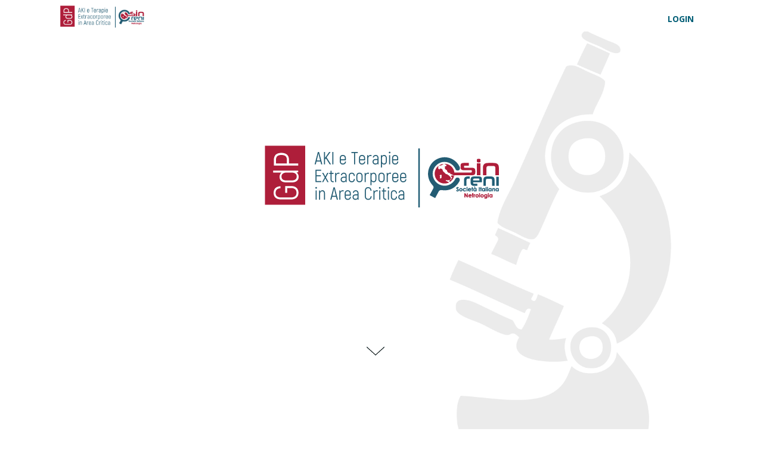

--- FILE ---
content_type: text/html; charset=UTF-8
request_url: https://aki.sinitaly.org/page/3/
body_size: 16926
content:

<!DOCTYPE html>
<html xmlns="http://www.w3.org/1999/xhtml" lang="it-IT" >
<head>
<meta http-equiv="Content-Type" content="text/html; charset=UTF-8" />	
<!--[if IE]><meta http-equiv="X-UA-Compatible" content="IE=edge,chrome=1"><![endif]-->
<meta name="viewport" content="width=device-width, initial-scale=1.0, shrink-to-fit=no"/>
<meta name="theme-color" content="#f5f5f5" />
<link rel="profile" href="https://gmpg.org/xfn/11"/>

    <meta name="title" content="AKI e Terapie Extracorporee in Area Critica">
    <meta name="description" content="">




<meta property="og:title" content="AKI e Terapie Extracorporee in Area Critica"/>
<meta property="og:type" content="website"/>
<meta property="og:url" content="https://aki.sinitaly.org" />

<meta property="og:description" content=""/>
<meta property="og:image" content=""/>

<!--HOME-->
<meta name="twitter:card" content="summary">
<meta name="twitter:url" content="https://aki.sinitaly.org/">
<meta name="twitter:title" content="AKI e Terapie Extracorporee in Area Critica">
<meta name="twitter:description" content="">
<meta name="twitter:image" content="">


<!--Summary-->

<!--Photo-->


<!--Product-->

<link rel="pingback" href="https://aki.sinitaly.org/xmlrpc.php" /> 
		<script type="text/javascript">
			(function(window) {
				window.dm_redirect_to = function(){
					if( "" ){
						window.location.href = "";
					}else{
						window.location.reload();
					}
				};
				var document = window.document;
				var url = 'https://sinitaly.org/dm-sso-endpoint/1768585136/?dm_action=domainmap-check-login-status&domain=aki.sinitaly.org';
				var iframe = document.createElement('iframe');
				(iframe.frameElement || iframe).style.cssText =
						"width: 0; height: 0; border: 0";
				iframe.src = "javascript:false";
				var where = document.getElementsByTagName('script')[0];
				where.parentNode.insertBefore(iframe, where);
				var doc = iframe.contentWindow.document;
				doc.open().write('<body onload="'+
						'var js = document.createElement(\'script\');'+
						'js.src = \''+ url +'\';'+
						'document.body.appendChild(js);">');
				doc.close();

			}(parent.window));
		</script>
		<title>AKI e Terapie Extracorporee in Area Critica &#8211; Pagina 3</title>
<meta name='robots' content='max-image-preview:large' />
	<style>img:is([sizes="auto" i], [sizes^="auto," i]) { contain-intrinsic-size: 3000px 1500px }</style>
	<link rel='dns-prefetch' href='//fonts.googleapis.com' />
<link rel="alternate" type="application/rss+xml" title="AKI e Terapie Extracorporee in Area Critica &raquo; Feed" href="https://aki.sinitaly.org/feed/" />
<link rel="alternate" type="application/rss+xml" title="AKI e Terapie Extracorporee in Area Critica &raquo; Feed dei commenti" href="https://aki.sinitaly.org/comments/feed/" />
<script type="text/javascript">
/* <![CDATA[ */
window._wpemojiSettings = {"baseUrl":"https:\/\/s.w.org\/images\/core\/emoji\/15.0.3\/72x72\/","ext":".png","svgUrl":"https:\/\/s.w.org\/images\/core\/emoji\/15.0.3\/svg\/","svgExt":".svg","source":{"concatemoji":"https:\/\/aki.sinitaly.org\/wp-includes\/js\/wp-emoji-release.min.js"}};
/*! This file is auto-generated */
!function(i,n){var o,s,e;function c(e){try{var t={supportTests:e,timestamp:(new Date).valueOf()};sessionStorage.setItem(o,JSON.stringify(t))}catch(e){}}function p(e,t,n){e.clearRect(0,0,e.canvas.width,e.canvas.height),e.fillText(t,0,0);var t=new Uint32Array(e.getImageData(0,0,e.canvas.width,e.canvas.height).data),r=(e.clearRect(0,0,e.canvas.width,e.canvas.height),e.fillText(n,0,0),new Uint32Array(e.getImageData(0,0,e.canvas.width,e.canvas.height).data));return t.every(function(e,t){return e===r[t]})}function u(e,t,n){switch(t){case"flag":return n(e,"\ud83c\udff3\ufe0f\u200d\u26a7\ufe0f","\ud83c\udff3\ufe0f\u200b\u26a7\ufe0f")?!1:!n(e,"\ud83c\uddfa\ud83c\uddf3","\ud83c\uddfa\u200b\ud83c\uddf3")&&!n(e,"\ud83c\udff4\udb40\udc67\udb40\udc62\udb40\udc65\udb40\udc6e\udb40\udc67\udb40\udc7f","\ud83c\udff4\u200b\udb40\udc67\u200b\udb40\udc62\u200b\udb40\udc65\u200b\udb40\udc6e\u200b\udb40\udc67\u200b\udb40\udc7f");case"emoji":return!n(e,"\ud83d\udc26\u200d\u2b1b","\ud83d\udc26\u200b\u2b1b")}return!1}function f(e,t,n){var r="undefined"!=typeof WorkerGlobalScope&&self instanceof WorkerGlobalScope?new OffscreenCanvas(300,150):i.createElement("canvas"),a=r.getContext("2d",{willReadFrequently:!0}),o=(a.textBaseline="top",a.font="600 32px Arial",{});return e.forEach(function(e){o[e]=t(a,e,n)}),o}function t(e){var t=i.createElement("script");t.src=e,t.defer=!0,i.head.appendChild(t)}"undefined"!=typeof Promise&&(o="wpEmojiSettingsSupports",s=["flag","emoji"],n.supports={everything:!0,everythingExceptFlag:!0},e=new Promise(function(e){i.addEventListener("DOMContentLoaded",e,{once:!0})}),new Promise(function(t){var n=function(){try{var e=JSON.parse(sessionStorage.getItem(o));if("object"==typeof e&&"number"==typeof e.timestamp&&(new Date).valueOf()<e.timestamp+604800&&"object"==typeof e.supportTests)return e.supportTests}catch(e){}return null}();if(!n){if("undefined"!=typeof Worker&&"undefined"!=typeof OffscreenCanvas&&"undefined"!=typeof URL&&URL.createObjectURL&&"undefined"!=typeof Blob)try{var e="postMessage("+f.toString()+"("+[JSON.stringify(s),u.toString(),p.toString()].join(",")+"));",r=new Blob([e],{type:"text/javascript"}),a=new Worker(URL.createObjectURL(r),{name:"wpTestEmojiSupports"});return void(a.onmessage=function(e){c(n=e.data),a.terminate(),t(n)})}catch(e){}c(n=f(s,u,p))}t(n)}).then(function(e){for(var t in e)n.supports[t]=e[t],n.supports.everything=n.supports.everything&&n.supports[t],"flag"!==t&&(n.supports.everythingExceptFlag=n.supports.everythingExceptFlag&&n.supports[t]);n.supports.everythingExceptFlag=n.supports.everythingExceptFlag&&!n.supports.flag,n.DOMReady=!1,n.readyCallback=function(){n.DOMReady=!0}}).then(function(){return e}).then(function(){var e;n.supports.everything||(n.readyCallback(),(e=n.source||{}).concatemoji?t(e.concatemoji):e.wpemoji&&e.twemoji&&(t(e.twemoji),t(e.wpemoji)))}))}((window,document),window._wpemojiSettings);
/* ]]> */
</script>
<style id='wp-emoji-styles-inline-css' type='text/css'>

	img.wp-smiley, img.emoji {
		display: inline !important;
		border: none !important;
		box-shadow: none !important;
		height: 1em !important;
		width: 1em !important;
		margin: 0 0.07em !important;
		vertical-align: -0.1em !important;
		background: none !important;
		padding: 0 !important;
	}
</style>
<link rel='stylesheet' id='wp-block-library-css' href='https://aki.sinitaly.org/wp-includes/css/dist/block-library/style.min.css?x92341' type='text/css' media='all' />
<style id='classic-theme-styles-inline-css' type='text/css'>
/*! This file is auto-generated */
.wp-block-button__link{color:#fff;background-color:#32373c;border-radius:9999px;box-shadow:none;text-decoration:none;padding:calc(.667em + 2px) calc(1.333em + 2px);font-size:1.125em}.wp-block-file__button{background:#32373c;color:#fff;text-decoration:none}
</style>
<style id='global-styles-inline-css' type='text/css'>
:root{--wp--preset--aspect-ratio--square: 1;--wp--preset--aspect-ratio--4-3: 4/3;--wp--preset--aspect-ratio--3-4: 3/4;--wp--preset--aspect-ratio--3-2: 3/2;--wp--preset--aspect-ratio--2-3: 2/3;--wp--preset--aspect-ratio--16-9: 16/9;--wp--preset--aspect-ratio--9-16: 9/16;--wp--preset--color--black: #000000;--wp--preset--color--cyan-bluish-gray: #abb8c3;--wp--preset--color--white: #ffffff;--wp--preset--color--pale-pink: #f78da7;--wp--preset--color--vivid-red: #cf2e2e;--wp--preset--color--luminous-vivid-orange: #ff6900;--wp--preset--color--luminous-vivid-amber: #fcb900;--wp--preset--color--light-green-cyan: #7bdcb5;--wp--preset--color--vivid-green-cyan: #00d084;--wp--preset--color--pale-cyan-blue: #8ed1fc;--wp--preset--color--vivid-cyan-blue: #0693e3;--wp--preset--color--vivid-purple: #9b51e0;--wp--preset--gradient--vivid-cyan-blue-to-vivid-purple: linear-gradient(135deg,rgba(6,147,227,1) 0%,rgb(155,81,224) 100%);--wp--preset--gradient--light-green-cyan-to-vivid-green-cyan: linear-gradient(135deg,rgb(122,220,180) 0%,rgb(0,208,130) 100%);--wp--preset--gradient--luminous-vivid-amber-to-luminous-vivid-orange: linear-gradient(135deg,rgba(252,185,0,1) 0%,rgba(255,105,0,1) 100%);--wp--preset--gradient--luminous-vivid-orange-to-vivid-red: linear-gradient(135deg,rgba(255,105,0,1) 0%,rgb(207,46,46) 100%);--wp--preset--gradient--very-light-gray-to-cyan-bluish-gray: linear-gradient(135deg,rgb(238,238,238) 0%,rgb(169,184,195) 100%);--wp--preset--gradient--cool-to-warm-spectrum: linear-gradient(135deg,rgb(74,234,220) 0%,rgb(151,120,209) 20%,rgb(207,42,186) 40%,rgb(238,44,130) 60%,rgb(251,105,98) 80%,rgb(254,248,76) 100%);--wp--preset--gradient--blush-light-purple: linear-gradient(135deg,rgb(255,206,236) 0%,rgb(152,150,240) 100%);--wp--preset--gradient--blush-bordeaux: linear-gradient(135deg,rgb(254,205,165) 0%,rgb(254,45,45) 50%,rgb(107,0,62) 100%);--wp--preset--gradient--luminous-dusk: linear-gradient(135deg,rgb(255,203,112) 0%,rgb(199,81,192) 50%,rgb(65,88,208) 100%);--wp--preset--gradient--pale-ocean: linear-gradient(135deg,rgb(255,245,203) 0%,rgb(182,227,212) 50%,rgb(51,167,181) 100%);--wp--preset--gradient--electric-grass: linear-gradient(135deg,rgb(202,248,128) 0%,rgb(113,206,126) 100%);--wp--preset--gradient--midnight: linear-gradient(135deg,rgb(2,3,129) 0%,rgb(40,116,252) 100%);--wp--preset--font-size--small: 13px;--wp--preset--font-size--medium: 20px;--wp--preset--font-size--large: 36px;--wp--preset--font-size--x-large: 42px;--wp--preset--spacing--20: 0.44rem;--wp--preset--spacing--30: 0.67rem;--wp--preset--spacing--40: 1rem;--wp--preset--spacing--50: 1.5rem;--wp--preset--spacing--60: 2.25rem;--wp--preset--spacing--70: 3.38rem;--wp--preset--spacing--80: 5.06rem;--wp--preset--shadow--natural: 6px 6px 9px rgba(0, 0, 0, 0.2);--wp--preset--shadow--deep: 12px 12px 50px rgba(0, 0, 0, 0.4);--wp--preset--shadow--sharp: 6px 6px 0px rgba(0, 0, 0, 0.2);--wp--preset--shadow--outlined: 6px 6px 0px -3px rgba(255, 255, 255, 1), 6px 6px rgba(0, 0, 0, 1);--wp--preset--shadow--crisp: 6px 6px 0px rgba(0, 0, 0, 1);}:where(.is-layout-flex){gap: 0.5em;}:where(.is-layout-grid){gap: 0.5em;}body .is-layout-flex{display: flex;}.is-layout-flex{flex-wrap: wrap;align-items: center;}.is-layout-flex > :is(*, div){margin: 0;}body .is-layout-grid{display: grid;}.is-layout-grid > :is(*, div){margin: 0;}:where(.wp-block-columns.is-layout-flex){gap: 2em;}:where(.wp-block-columns.is-layout-grid){gap: 2em;}:where(.wp-block-post-template.is-layout-flex){gap: 1.25em;}:where(.wp-block-post-template.is-layout-grid){gap: 1.25em;}.has-black-color{color: var(--wp--preset--color--black) !important;}.has-cyan-bluish-gray-color{color: var(--wp--preset--color--cyan-bluish-gray) !important;}.has-white-color{color: var(--wp--preset--color--white) !important;}.has-pale-pink-color{color: var(--wp--preset--color--pale-pink) !important;}.has-vivid-red-color{color: var(--wp--preset--color--vivid-red) !important;}.has-luminous-vivid-orange-color{color: var(--wp--preset--color--luminous-vivid-orange) !important;}.has-luminous-vivid-amber-color{color: var(--wp--preset--color--luminous-vivid-amber) !important;}.has-light-green-cyan-color{color: var(--wp--preset--color--light-green-cyan) !important;}.has-vivid-green-cyan-color{color: var(--wp--preset--color--vivid-green-cyan) !important;}.has-pale-cyan-blue-color{color: var(--wp--preset--color--pale-cyan-blue) !important;}.has-vivid-cyan-blue-color{color: var(--wp--preset--color--vivid-cyan-blue) !important;}.has-vivid-purple-color{color: var(--wp--preset--color--vivid-purple) !important;}.has-black-background-color{background-color: var(--wp--preset--color--black) !important;}.has-cyan-bluish-gray-background-color{background-color: var(--wp--preset--color--cyan-bluish-gray) !important;}.has-white-background-color{background-color: var(--wp--preset--color--white) !important;}.has-pale-pink-background-color{background-color: var(--wp--preset--color--pale-pink) !important;}.has-vivid-red-background-color{background-color: var(--wp--preset--color--vivid-red) !important;}.has-luminous-vivid-orange-background-color{background-color: var(--wp--preset--color--luminous-vivid-orange) !important;}.has-luminous-vivid-amber-background-color{background-color: var(--wp--preset--color--luminous-vivid-amber) !important;}.has-light-green-cyan-background-color{background-color: var(--wp--preset--color--light-green-cyan) !important;}.has-vivid-green-cyan-background-color{background-color: var(--wp--preset--color--vivid-green-cyan) !important;}.has-pale-cyan-blue-background-color{background-color: var(--wp--preset--color--pale-cyan-blue) !important;}.has-vivid-cyan-blue-background-color{background-color: var(--wp--preset--color--vivid-cyan-blue) !important;}.has-vivid-purple-background-color{background-color: var(--wp--preset--color--vivid-purple) !important;}.has-black-border-color{border-color: var(--wp--preset--color--black) !important;}.has-cyan-bluish-gray-border-color{border-color: var(--wp--preset--color--cyan-bluish-gray) !important;}.has-white-border-color{border-color: var(--wp--preset--color--white) !important;}.has-pale-pink-border-color{border-color: var(--wp--preset--color--pale-pink) !important;}.has-vivid-red-border-color{border-color: var(--wp--preset--color--vivid-red) !important;}.has-luminous-vivid-orange-border-color{border-color: var(--wp--preset--color--luminous-vivid-orange) !important;}.has-luminous-vivid-amber-border-color{border-color: var(--wp--preset--color--luminous-vivid-amber) !important;}.has-light-green-cyan-border-color{border-color: var(--wp--preset--color--light-green-cyan) !important;}.has-vivid-green-cyan-border-color{border-color: var(--wp--preset--color--vivid-green-cyan) !important;}.has-pale-cyan-blue-border-color{border-color: var(--wp--preset--color--pale-cyan-blue) !important;}.has-vivid-cyan-blue-border-color{border-color: var(--wp--preset--color--vivid-cyan-blue) !important;}.has-vivid-purple-border-color{border-color: var(--wp--preset--color--vivid-purple) !important;}.has-vivid-cyan-blue-to-vivid-purple-gradient-background{background: var(--wp--preset--gradient--vivid-cyan-blue-to-vivid-purple) !important;}.has-light-green-cyan-to-vivid-green-cyan-gradient-background{background: var(--wp--preset--gradient--light-green-cyan-to-vivid-green-cyan) !important;}.has-luminous-vivid-amber-to-luminous-vivid-orange-gradient-background{background: var(--wp--preset--gradient--luminous-vivid-amber-to-luminous-vivid-orange) !important;}.has-luminous-vivid-orange-to-vivid-red-gradient-background{background: var(--wp--preset--gradient--luminous-vivid-orange-to-vivid-red) !important;}.has-very-light-gray-to-cyan-bluish-gray-gradient-background{background: var(--wp--preset--gradient--very-light-gray-to-cyan-bluish-gray) !important;}.has-cool-to-warm-spectrum-gradient-background{background: var(--wp--preset--gradient--cool-to-warm-spectrum) !important;}.has-blush-light-purple-gradient-background{background: var(--wp--preset--gradient--blush-light-purple) !important;}.has-blush-bordeaux-gradient-background{background: var(--wp--preset--gradient--blush-bordeaux) !important;}.has-luminous-dusk-gradient-background{background: var(--wp--preset--gradient--luminous-dusk) !important;}.has-pale-ocean-gradient-background{background: var(--wp--preset--gradient--pale-ocean) !important;}.has-electric-grass-gradient-background{background: var(--wp--preset--gradient--electric-grass) !important;}.has-midnight-gradient-background{background: var(--wp--preset--gradient--midnight) !important;}.has-small-font-size{font-size: var(--wp--preset--font-size--small) !important;}.has-medium-font-size{font-size: var(--wp--preset--font-size--medium) !important;}.has-large-font-size{font-size: var(--wp--preset--font-size--large) !important;}.has-x-large-font-size{font-size: var(--wp--preset--font-size--x-large) !important;}
:where(.wp-block-post-template.is-layout-flex){gap: 1.25em;}:where(.wp-block-post-template.is-layout-grid){gap: 1.25em;}
:where(.wp-block-columns.is-layout-flex){gap: 2em;}:where(.wp-block-columns.is-layout-grid){gap: 2em;}
:root :where(.wp-block-pullquote){font-size: 1.5em;line-height: 1.6;}
</style>
<link rel='stylesheet' id='wpmu-wpmu-html-3-min-css-css' href='https://aki.sinitaly.org/wp-content/plugins/membership-pro/lib/wpmu-lib/css/wpmu-html.3.min.css?x92341' type='text/css' media='all' />
<link rel='stylesheet' id='ms-styles-css' href='https://aki.sinitaly.org/wp-content/plugins/membership-pro/app/assets/css/ms-public.min.css?x92341' type='text/css' media='all' />
<link rel='stylesheet' id='optimizer-style-css' href='https://aki.sinitaly.org/wp-content/themes/optimizer_pro_child/style.css?x92341' type='text/css' media='all' />
<link rel='stylesheet' id='optimizer-style-core-css' href='https://aki.sinitaly.org/wp-content/themes/optimizer_pro/style_core.css?x92341' type='text/css' media='all' />
<style id='optimizer-style-core-inline-css' type='text/css'>
#optimizer_front_blocks-6{ font-size:16px;}#optimizer_front_blocks-6 .block_header{font-size:27px;}#optimizer_front_blocks-6 .midrow{ background-color: #ffffff; }#optimizer_front_blocks-6 .midrow h3{color: #555555; }#optimizer_front_blocks-6 .midrow, #optimizer_front_blocks-6 .midrow a{color: #999999; }#optimizer_front_blocks-6 .blockimage .midrow_block.axn_block1{}#optimizer_front_blocks-6 .blockimage .midrow_block.axn_block2{}#optimizer_front_blocks-6 .blockimage .midrow_block.axn_block3{}#optimizer_front_blocks-6 .blockimage .midrow_block.axn_block4{}#optimizer_front_blocks-6 .blockimage .midrow_block.axn_block5{}#optimizer_front_blocks-6 .blockimage .midrow_block.axn_block6{}#optimizer_front_blocks-6 .block_header, #optimizer_front_blocks-6 .div_middle{color:#555555;}#optimizer_front_blocks-6 .mid_block_content .tiny_content_editable, #optimizer_front_blocks-6 .mid_block_content .midrow_block h3{ font-size:16px;}#optimizer_front_blocks-6 span.div_left, #optimizer_front_blocks-6 span.div_right{background-color: #555555}@media screen and (min-width: 480px){#optimizer_front_blocks-6 .midrow{} .frontpage_sidebar  #optimizer_front_blocks-6 {} } #optimizer_front_posts-2 .lay4{ background-color: #f9f9f9; }#optimizer_front_posts-2 .lay4 .hentry, #optimizer_front_posts-2 .lay4 .lay2_wrap .type-product{  }#optimizer_front_posts-2 .lay4 .home_title, #optimizer_front_posts-2 .lay4 .home_subtitle, #optimizer_front_posts-2 span.div_middle{color:#ae2e3a; }#optimizer_front_posts-2 span.div_left, #optimizer_front_posts-2 span.div_right{background-color:#ae2e3a;}@media screen and (min-width: 480px){#optimizer_front_posts-2 .optimposts{} #optimizer_front_posts-2 {} } #optimizer_front_posts-4 .lay4{ background-color: #ffffff; }#optimizer_front_posts-4 .lay4 .hentry, #optimizer_front_posts-4 .lay4 .lay2_wrap .type-product{ background-color: #f9f9f9!important;  }#optimizer_front_posts-4 .lay4 .home_title, #optimizer_front_posts-4 .lay4 .home_subtitle, #optimizer_front_posts-4 span.div_middle{color:#ffffff; }#optimizer_front_posts-4 span.div_left, #optimizer_front_posts-4 span.div_right{background-color:#ffffff;}@media screen and (min-width: 480px){#optimizer_front_posts-4 .optimposts{} #optimizer_front_posts-4 {} } #optimizer_front_text-2 .text_block{ background-color:#333333;background-image:url(https://aki.sinitaly.org/wp-content/uploads/sites/39/2019/07/AKI.jpg);color:#ffffff;padding-left:8%;padding-right:8%;padding-top:15%;padding-bottom:15%;}#optimizer_front_text-2 .text_block a:link, #optimizer_front_text-2 .text_block a:visited{color:#ffffff;}@media screen and (max-width: 480px){#optimizer_front_text-2 .text_block .parallax_img{background-image:url(https://aki.sinitaly.org/wp-content/uploads/sites/39/2019/07/AKI.jpg);}} @media screen and (min-width: 480px){#optimizer_front_text-2 .text_block{} .frontpage_sidebar #optimizer_front_text-2 {} } #optimizer_front_text-3 .text_block{ background-color:#ffffff;color:#444444;font-size:16px;padding-left:2%;padding-right:2%;padding-top:2%;padding-bottom:2%;}#optimizer_front_text-3 .text_block a:link, #optimizer_front_text-3 .text_block a:visited{color:#444444;}@media screen and (min-width: 480px){#optimizer_front_text-3 .text_block{} .frontpage_sidebar #optimizer_front_text-3 {} } 
</style>
<link rel='stylesheet' id='optimizer-icons-css' href='https://aki.sinitaly.org/wp-content/themes/optimizer_pro/assets/fonts/font-awesome.css?x92341' type='text/css' media='all' />
<link rel='stylesheet' id='optimizer_google_fonts-css' href='//fonts.googleapis.com/css?display=swap&#038;family=Open+Sans%3Aregular%2Citalic%2C300%2C600%2C700%2C800%26subset%3Dlatin%2C' type='text/css' media='screen' />
<link rel='stylesheet' id='parent-style-css' href='https://aki.sinitaly.org/wp-content/themes/optimizer_pro/style.css?x92341' type='text/css' media='all' />
<link rel='stylesheet' id='child-style-css' href='https://aki.sinitaly.org/wp-content/themes/optimizer_pro_child/style.css?x92341' type='text/css' media='all' />
<script type="text/javascript" src="https://aki.sinitaly.org/wp-includes/js/jquery/jquery.min.js?x92341" id="jquery-core-js"></script>
<script type="text/javascript" src="https://aki.sinitaly.org/wp-includes/js/jquery/jquery-migrate.min.js?x92341" id="jquery-migrate-js"></script>
<script type="text/javascript" id="jquery-migrate-js-after">
/* <![CDATA[ */
jQuery(function() {  jQuery(".so-panel.widget").each(function (){   jQuery(this).attr("id", jQuery(this).find(".so_widget_id").attr("data-panel-id"))  });  });
/* ]]> */
</script>
<script type="text/javascript" src="https://aki.sinitaly.org/wp-content/plugins/membership-pro/app/assets/js/jquery.m2.validate.min.js?x92341" id="jquery-validate-js"></script>
<script type="text/javascript" src="https://aki.sinitaly.org/wp-content/plugins/membership-pro/app/assets/js/ms-public.min.js?x92341" id="ms-public-js"></script>
<link rel="https://api.w.org/" href="https://aki.sinitaly.org/wp-json/" /><style type="text/css">

/*Fixed Background*/
html body.custom-background{ background-attachment:fixed; background-repeat:no-repeat; background-size:cover;}
	/*BOXED LAYOUT*/
	.site_boxed .layer_wrapper, body.home.site_boxed #slidera {width: 85%;float: left;margin: 0 7.5%;
	background-color: #ffffff;}
	.site_boxed .stat_bg, .site_boxed .stat_bg_overlay, .site_boxed .stat_bg img, .site_boxed .is-sticky .header{width:85%;}
	.site_boxed .social_buttons{background-color: #ffffff;}
	.site_boxed .center {width: 95%;margin: 0 auto;}
	.site_boxed .head_top .center{ width:95%;}
	/*Left Sidebar*/
	@media screen and (min-width: 960px){
	.header_sidebar.site_boxed #slidera, .header_sidebar.site_boxed .home_wrap.layer_wrapper, .header_sidebar.site_boxed .footer_wrap.layer_wrapper, .header_sidebar.site_boxed .page_wrap.layer_wrapper, .header_sidebar.site_boxed .post_wrap.layer_wrapper, .header_sidebar.site_boxed .page_blog_wrap.layer_wrapper, .header_sidebar.site_boxed .page_contact_wrap.layer_wrapper, .header_sidebar.site_boxed .page_fullwidth_wrap.layer_wrapper, .header_sidebar.site_boxed .category_wrap.layer_wrapper, .header_sidebar.site_boxed .search_wrap.layer_wrapper, .header_sidebar.site_boxed .fofo_wrap.layer_wrapper, .header_sidebar .site_boxed .author_wrap.layer_wrapper, .header_sidebar.site_boxed .head_top{width: calc(85% - 300px)!important;margin-left: calc(300px + 7.5%)!important;}
	.header_sidebar.site_boxed .stat_bg_overlay, .header_sidebar.site_boxed .stat_bg{width: calc(85% - 300px)!important;left: 300px;}
	
	}



/*Site Content Text Style*/
body, input, textarea{ 
	font-family:Open Sans; 	font-size:16px; 	}

.single_metainfo, .single_post .single_metainfo a, a:link, a:visited, .single_post_content .tabs li a{ color:#444444;}
body .listing-item .lt_cats a{ color:#444444;}

.sidr-class-header_s.sidr-class-head_search i:before {font-family: 'FontAwesome', Open Sans; ;}

/*LINK COLOR*/
.org_comment a, .thn_post_wrap a:not(.wp-block-button__link):link, .thn_post_wrap a:not(.wp-block-button__link):visited, .lts_lightbox_content a:link, .lts_lightbox_content a:visited, .athor_desc a:link, .athor_desc a:visited, .product_meta a:hover{color:#ae2e3a;}
.org_comment a:hover, .thn_post_wrap a:not(.wp-block-button__link):link:hover, .lts_lightbox_content a:link:hover, .lts_lightbox_content a:visited:hover, .athor_desc a:link:hover, .athor_desc a:visited:hover{color:#ad5b64;}









/*-----------------------------Static Slider Content box------------------------------------*/
.stat_content_inner .center{width:100%;}
.stat_content_inner{bottom:40%; color:#ffffff;}

/*SLIDER HEIGHT RESTRICT*/



/*SLIDER FONT SIZE*/
#accordion h3 a, #zn_nivo h3 a{font-size:36px; line-height:1.3em}
/*STATIC SLIDE CTA BUTTONS COLORS*/
.static_cta1.cta_hollow, .static_cta1.cta_hollow_big, .static_cta1.cta_hollow_small, .static_cta1.cta_square_hollow, .static_cta1.cta_square_hollow_big, .static_cta1.cta_square_hollow_small{ background:transparent!important; color:#ffffff;}
.static_cta1.cta_flat, .static_cta1.cta_flat_big, .static_cta1.cta_flat_small, .static_cta1.cta_rounded, .static_cta1.cta_rounded_big, .static_cta1.cta_rounded_small, .static_cta1.cta_hollow:hover, .static_cta1.cta_hollow_big:hover, .static_cta1.cta_hollow_small:hover, .static_cta1.cta_square, .static_cta1.cta_square_small, .static_cta1.cta_square_big, .static_cta1.cta_square_hollow:hover, .static_cta1.cta_square_hollow_small:hover, .static_cta1.cta_square_hollow_big:hover{ background:#36abfc!important; color:#ffffff; border-color:#36abfc!important;}


.static_cta2.cta_hollow, .static_cta2.cta_hollow_big, .static_cta2.cta_hollow_small, .static_cta2.cta_square_hollow, .static_cta2.cta_square_hollow_big, .static_cta2.cta_square_hollow_small{ background:transparent!important; color:#ffffff;}
.static_cta2.cta_flat, .static_cta2.cta_flat_big, .static_cta2.cta_flat_small, .static_cta2.cta_rounded, .static_cta2.cta_rounded_big, .static_cta2.cta_rounded_small, .static_cta2.cta_hollow:hover, .static_cta2.cta_hollow_big:hover, .static_cta2.cta_hollow_small:hover, .static_cta2.cta_square, .static_cta2.cta_square_small, .static_cta2.cta_square_big, .static_cta2.cta_square_hollow:hover, .static_cta2.cta_square_hollow_small:hover, .static_cta2.cta_square_hollow_big:hover{ background:#36abfc!important; color:#ffffff; border-color:#36abfc!important;}

/*------------------------SLIDER HEIGHT----------------------*/
/*Slider Height*/
#accordion, #slide_acord, .accord_overlay{ height:500px;}
.kwicks li{ max-height:500px;min-height:500px;}



/*-----------------------------COLORS------------------------------------*/
		/*Header Color*/
		.header{ position:relative!important; background-color:#f9f9f9; 
				}
		
				.home.has_trans_header .header_wrap {float: left; position:relative;width: 100%;}
		.home.has_trans_header .header{position: absolute!important;z-index: 999;}
		
		.home.has_trans_header .header, .home.has_trans_header.page.page-template-page-frontpage_template .header{ background-color:transparent!important; background-image:none;}
		.home.has_trans_header .head_top{background-color: rgba(0, 0, 0, 0.3);}
				
		.header_sidebar .head_inner{background-color:#f9f9f9; }
		
				
		/*Boxed Header should have boxed width*/
		body.home.site_boxed .header_wrap.layer_wrapper{width: 85%;float: left;margin: 0 7.5%;}

		.home.has_trans_header.page .header, .home.has_trans_header.page-template-page-frontpage_template .is-sticky .header{ background-color:#f9f9f9!important;}
		@media screen and (max-width: 480px){
		.home.has_trans_header .header{ background-color:#f9f9f9!important;}
		}
		
				
		.home .is-sticky .header, .page_header_transparent .is-sticky .header{ position:fixed!important; background-color:#f9f9f9!important;box-shadow: 0 0 4px rgba(0, 0, 0, 0.2)!important; transition-delay:0.3s; -webkit-transition-delay:0.3s; -moz-transition-delay:0.3s;}
		
		/*TOPBAR COLORS*/
		.head_top, #topbar_menu ul li a{ font-size:18px;}
		.head_top, .page_header_transparent .is-sticky .head_top, #topbar_menu #optimizer_minicart {background-color:#c8deeb;}
		#topbar_menu #optimizer_minicart{color:#24529d;}
		.page_header_transparent .head_top {  background: rgba(0, 0, 0, 0.3);}
		.head_search, .top_head_soc a, .tophone_on .head_phone, .tophone_on .head_phone span, .tophone_on .head_phone i, .tophone_on .head_phone a, .topsearch_on .head_phone a, .topsearch_on .head_search i, #topbar_menu ul li a, body.has_trans_header.home .is-sticky .head_top a, body.page_header_transparent .is-sticky .head_top a, body.has_trans_header.home .is-sticky #topbar_menu ul li a, body.page_header_transparent .is-sticky #topbar_menu ul li a, #topbar-hamburger-menu{color:#24529d;}
		.head_top .social_bookmarks.bookmark_hexagon a:before {border-bottom-color: rgba(36,82,157, 0.3)!important;}
		.head_top .social_bookmarks.bookmark_hexagon a i {background-color:rgba(36,82,157, 0.3)!important;}
		.head_top .social_bookmarks.bookmark_hexagon a:after { border-top-color:rgba(36,82,157, 0.3)!important;}
		
		/*LOGO*/
				.logo h2, .logo h1, .logo h2 a, .logo h1 a{ 
			font-family:'Open Sans'; 			font-size:36px;			color:#555555;
      }

            
		span.desc{font-size: 12px;}
		body.has_trans_header.home .header .logo h2, body.has_trans_header.home .header .logo h1, body.has_trans_header.home .header .logo h2 a, body.has_trans_header.home .header .logo h1 a, body.has_trans_header.home span.desc, body.page_header_transparent .header .logo h2, body.page_header_transparent .header .logo h1, body.page_header_transparent .header .logo h2 a, body.page_header_transparent .header .logo h1 a, body.page_header_transparent span.desc, body.has_trans_header.home .head_top a{ color:#005d75;}
		body.has_trans_header .is-sticky .header .logo h2 a, body.has_trans_header .is-sticky .header .logo h1 a, body.page_header_transparent .is-sticky .header .logo h2 a, body.page_header_transparent .is-sticky .header .logo h1 a{color:#555555;}
		#simple-menu, body.home.has_trans_header .is-sticky #simple-menu{color:#005d75;}
		body.home.has_trans_header #simple-menu{color:#005d75;}
		span.desc{color:#555555;}
		body.has_trans_header.home .is-sticky span.desc, body.page_header_transparent .is-sticky span.desc{color:#555555;}
		
		body.has_trans_header.home .is-sticky .header .logo h2 a, body.has_trans_header.home .is-sticky .header .logo h1 a, body.page_header_transparent .is-sticky .header .logo h2 a, body.page_header_transparent .is-sticky .header .logo h1 a{color:#555555;}
				
		/*MENU Text Color*/
		#topmenu ul li a, .header_s.head_search i{color:#005d75;}
		body.has_trans_header.home #topmenu ul li a, body.page_header_transparent #topmenu ul li a, body.page_header_transparent .head_top a, body.has_trans_header.home #topbar_menu ul li a, body.page_header_transparent #topbar_menu ul li a, .home.has_trans_header .head_soc .social_bookmarks a, .page_header_transparent .head_soc .social_bookmarks a{ color:#005d75;}
		body.header_sidebar.home #topmenu ul li a, #topmenu #optimizer_minicart{color:#005d75;}
      
      #topmenu ul li ul:not(.mega-sub-menu){background-color:rgba(0,0,0, 0.5);}
      
		#topmenu ul li ul li a:hover{ background-color:#005d75; color:#FFFFFF;}
		.head_soc .social_bookmarks a, .home.has_trans_header .is-sticky .head_soc .social_bookmarks a, .page_header_transparent .is-sticky .head_soc .social_bookmarks a{color:#005d75;}
		.head_soc .social_bookmarks.bookmark_hexagon a:before {border-bottom-color: rgba(0,93,117, 0.3)!important;}
		.head_soc .social_bookmarks.bookmark_hexagon a i {background-color:rgba(0,93,117, 0.3)!important;}
		.head_soc .social_bookmarks.bookmark_hexagon a:after { border-top-color:rgba(0,93,117, 0.3)!important;}
		body.has_trans_header.home .is-sticky #topmenu ul li a, body.page_header_transparent .is-sticky #topmenu ul li a{color:#005d75;}
      
      /*SUBMENU Text Color*/
      #topmenu ul li ul li a, body.has_trans_header.home #topbar_menu ul li ul li a, body.page_header_transparent #topbar_menu ul li ul li a, body.header_sidebar.home #topmenu ul li a{color:#ffffff;}

		/*Menu Highlight*/
		#topmenu li.menu_highlight_slim{ border-color:#005d75;}
		#topmenu li.menu_highlight_slim:hover{ background-color:#005d75;border-color:#005d75;}
		#topmenu li.menu_highlight_slim:hover>a{ color:#FFFFFF!important;}
		#topmenu li.menu_highlight{ background-color:#005d75; border-color:#005d75;}
		#topmenu li.menu_highlight a, #topmenu li.menu_highlight_slim a{color:#FFFFFF!important;}
		#topmenu li.menu_highlight:hover{border-color:#005d75; background-color:transparent;}
		#topmenu li.menu_highlight:hover>a{ color:#005d75!important;}
		
		#topmenu ul li.menu_hover a{border-color:#005d75;}
		#topmenu ul.menu>li:hover:after{background-color:#005d75;}
		#topmenu ul li.menu_hover>a, body.has_trans_header.home #topmenu ul li.menu_hover>a, #topmenu ul li.current-menu-item>a[href*="#"]:hover{color:#005d75;}
		#topmenu ul li.current-menu-item>a, body.header_sidebar #topmenu ul li.current-menu-item>a, body.has_trans_header.header_sidebar .is-sticky #topmenu ul li.current-menu-item>a, body.page_header_transparent.header_sidebar .is-sticky #topmenu ul li.current-menu-item>a{color:#005d75;}
		#topmenu ul li.current-menu-item.onepagemenu_highlight>a, body.header_sidebar #topmenu ul li.menu_hover>a{color:#005d75!important;}
		#topmenu ul li ul li.current-menu-item.onepagemenu_highlight a { color: #FFFFFF!important;}
		#topmenu ul li ul{border-color:#005d75 transparent transparent transparent;}

		.logo_center_left #topmenu, .logo_center #topmenu{background-color:;}
		.left_header_content, .left_header_content a{color:#005d75;}


		/*BASE Color*/
		.widget_border, .heading_border, #wp-calendar #today, .thn_post_wrap .more-link:hover, .moretag:hover, .search_term #searchsubmit, .error_msg #searchsubmit, #searchsubmit, .optimizer_pagenav a:hover, .nav-box a:hover .left_arro, .nav-box a:hover .right_arro, .pace .pace-progress, .homeposts_title .menu_border, span.widget_border, .ast_login_widget #loginform #wp-submit, .prog_wrap, .lts_layout1 a.image, .lts_layout2 a.image, .lts_layout3 a.image, .rel_tab:hover .related_img, .wpcf7-submit, .nivoinner .slide_button_wrap .lts_button, #accordion .slide_button_wrap .lts_button, .img_hover, p.form-submit #submit, .contact_form_wrap, .style2 .contact_form_wrap .contact_button, .style3 .contact_form_wrap .contact_button, .style4 .contact_form_wrap .contact_button, .optimizer_front_slider #opt_carousel .slidee li .acord_text .slide_button_wrap a, .hover_topborder .midrow_block:before, .acord_text p a{background-color:#005d75;} 
		
		.share_active, .comm_auth a, .logged-in-as a, .citeping a, .lay3 h2 a:hover, .lay4 h2 a:hover, .lay5 .postitle a:hover, .nivo-caption p a, .org_comment a, .org_ping a, .no_contact_map .contact_submit input, .contact_submit input:hover, .widget_calendar td a, .ast_biotxt a, .ast_bio .ast_biotxt h3, .lts_layout2 .listing-item h2 a:hover, .lts_layout3 .listing-item h2 a:hover, .lts_layout4 .listing-item h2 a:hover, .lts_layout5 .listing-item h2 a:hover, .rel_tab:hover .rel_hover, .post-password-form input[type~=submit], .bio_head h3, .blog_mo a:hover, .ast_navigation a:hover, .lts_layout4 .blog_mo a:hover{color:#005d75;}
		#home_widgets .widget .thn_wgt_tt, #sidebar .widget .thn_wgt_tt, #footer .widget .thn_wgt_tt, .astwt_iframe a, .ast_bio .ast_biotxt h3, .ast_bio .ast_biotxt a, .nav-box a span{color:#005d75;}
		.pace .pace-activity{border-top-color: #005d75!important;border-left-color: #005d75!important;}
		.pace .pace-progress-inner{box-shadow: 0 0 10px #005d75, 0 0 5px #005d75;
		  -webkit-box-shadow: 0 0 10px #005d75, 0 0 5px #005d75;
		  -moz-box-shadow: 0 0 10px #005d75, 0 0 5px #005d75;}
		
		.fotorama__thumb-border, .ast_navigation a:hover{ border-color:#005d75!important;}
		
		.hover_colorbg .midrow_block:before{ background-color:rgba(0,93,117, 0.3);}
		
		/*Text Color on BASE COLOR Element*/
		.icon_round a, #wp-calendar #today, .moretag:hover, .search_term #searchsubmit, .error_msg #searchsubmit, .optimizer_pagenav a:hover, .ast_login_widget #loginform #wp-submit, #searchsubmit, .prog_wrap, .rel_tab .related_img i, .lay1 h2.postitle a, .nivoinner .slide_button_wrap .lts_button, #accordion .slide_button_wrap .lts_button, .lts_layout1 .icon_wrap a, .lts_layout2 .icon_wrap a, .lts_layout3 .icon_wrap a, .lts_layout1 .icon_wrap a:hover, .lts_layout2 .icon_wrap a:hover, .lts_layout3 .icon_wrap a:hover, .optimizer_front_slider #opt_carousel .slidee li .acord_text .slide_button_wrap a{color:#FFFFFF!important;}
		.thn_post_wrap .listing-item .moretag:hover, body .lts_layout1 .listing-item .title, .lts_layout2 .img_wrap .optimizer_plus, .img_hover .icon_wrap a, #footer .widgets .widget .img_hover .icon_wrap a, body .thn_post_wrap .lts_layout1 .icon_wrap a, .wpcf7-submit, p.form-submit #submit, .optimposts .type-product span.onsale, .style2 .contact_form_wrap .contact_button, .style3 .contact_form_wrap .contact_button, .style4 .contact_form_wrap .contact_button, .lay3.portfolio_wrap .post_content .catag_list, .lay3.portfolio_wrap .post_content .catag_list a, .lay3.portfolio_wrap h2 a{color:#FFFFFF!important;}
		.hover_colorbg .midrow_block:before, .hover_colorbg .midrow_block:hover .block_content, .hover_colorbg .midrow_block:hover h2, .hover_colorbg .midrow_block:hover h3, .hover_colorbg .midrow_block:hover h4, .hover_colorbg .midrow_block:hover a, .contact_form_wrap .contact_button, .contact_buttn_spinner, .acord_text p a{color:#FFFFFF!important;}		
		




/*Sidebar Widget Background Color */
#sidebar .widget{ background-color:#FFFFFF;}
/*Widget Title Color */
#sidebar .widget .widgettitle, #sidebar .widget .widgettitle a{color:#666666;}
#sidebar .widget li a, #sidebar .widget, #sidebar .widget .widget_wrap{ color:#999999;}
#sidebar .widget .widgettitle, #sidebar .widget .widgettitle a, #sidebar .home_title{font-size:16px;}

#footer .widgets .widgettitle, #copyright a{color:#ffffff;}

/*FOOTER WIDGET COLORS*/
#footer{background-color: #222222; }
#footer .widgets .widget a, #footer .widgets{color:#666666;}
#footer .widgets .ast_scoial.social_style_round_text a span{color:#666666;}
/*COPYRIGHT COLORS*/
#copyright{background-color: #333333;  background-size: cover;}
#copyright a, #copyright{color: #999999;}
.foot_soc .social_bookmarks a{color:#999999}
.foot_soc .social_bookmarks.bookmark_hexagon a:before {border-bottom-color: rgba(153,153,153, 0.3);}
.foot_soc .social_bookmarks.bookmark_hexagon a i {background-color:rgba(153,153,153, 0.3);}
.foot_soc .social_bookmarks.bookmark_hexagon a:after { border-top-color:rgba(153,153,153, 0.3);}



/*-------------------------------------TYPOGRAPHY--------------------------------------*/


/*Post Titles, headings and Menu Font*/
h1, h2, h3, h4, h5, h6, #topmenu ul li a, .postitle, .product_title{ 
   font-family:Open Sans;  
   }

#topmenu ul li a, .midrow_block h3, .lay1 h2.postitle, .more-link, .moretag, .single_post .postitle, .related_h3, .comments_template #comments, #comments_ping, #reply-title, #submit, #sidebar .widget .widgettitle, #sidebar .widget .widgettitle a, .search_term h2, .search_term #searchsubmit, .error_msg #searchsubmit, #footer .widgets .widgettitle, .home_title, body .lts_layout1 .listing-item .title, .lay4 h2.postitle, .lay2 h2.postitle a, #home_widgets .widget .widgettitle, .product_title, .page_head h1{ text-transform:uppercase;}

#topmenu ul li a{font-size:14px;}
#topmenu ul li {line-height: 14px;}

.single .single_post_content .postitle, .single-product h1.product_title, .single-product h2.product_title{font-size:32px;}

.page .page_head .postitle, .page .single_post .postitle, .archive .single_post .postitle{font-size:32px;}



/*Body Text Color*/
body, .home_cat a, .comment-form-comment textarea, .single_post_content .tabs li a, .thn_post_wrap .listing-item .moretag{ color:#444444;}
	
	

/*Post Title */
.postitle, .postitle a, .nav-box a, h3#comments, h3#comments_ping, .comment-reply-title, .related_h3, .nocomments, .lts_layout2 .listing-item h2 a, .lts_layout3 .listing-item h2 a, .lts_layout4 .listing-item h2 a, .lts_layout5 .listing-item h2 a, .author_inner h5, .product_title, .woocommerce-tabs h2, .related.products h2, .lts_layout4 .blog_mo a, .optimposts .type-product h2.postitle a, .woocommerce ul.products li.product h3, .portfolio_wrap .hover_style_5 h2 a, .portfolio_wrap .hover_style_5 .post_content .catag_list a, .portfolio_wrap .hover_style_5 .post_content .catag_list{ text-decoration:none; color:#666666;}

/*Headings Color in Post*/
.thn_post_wrap h1, .thn_post_wrap h2, .thn_post_wrap h3, .thn_post_wrap h4, .thn_post_wrap h5, .thn_post_wrap h6{color:#005d75;}










.lay4 .ast_navigation .alignleft i:after, .lay5 .ast_navigation .alignleft i:after {content: "Previous Posts";}
.lay4 .ast_navigation .alignright i:after, .lay5 .ast_navigation .alignright i:after {content: "Next Posts";}
.lay4 .ast_navigation .alignleft i:after, .lay5 .ast_navigation .alignleft i:after , .lay4 .ast_navigation .alignright i:after, .lay5 .ast_navigation .alignright i:after{ font-family:Open Sans;}

.sidr{ background-color:#222222}


@media screen and (max-width: 480px){
body.home.has_trans_header .header .logo h1 a, body.home.has_trans_header .header .desc{ color:#555555!important;}
body.home.has_trans_header .header #simple-menu, body.has_trans_header.home #topmenu ul li a{color:#005d75!important;}
}



@media screen and (max-width: 1024px) and (min-width: 481px){.logobefore, .logoafter{width: calc(50% - 440px);} }


/*CUSTOM FONT---------------------------------------------------------*/
/*CUSTOM CSS*/
.auth_meta, .meta_comm, .fa-comments, .fa-user {display:none !important}

.thn_post_wrap h1, .thn_post_wrap h2,  .thn_post_wrap h4, .thn_post_wrap h5, .thn_post_wrap h6 {
    color: #2b5b73;}
.thn_post_wrap h3, .thn_post_wrap h4{    color: #ae2e3a;}
div#optimizer_front_blocks-2 img {
    height: 180px;
    width: auto;}
.fa-comments-o, .post-author {display:none}
.lay4 .post_image {
    width: 0%;}
.lay4 .post_content {    width: 100%;}
.imgwrap{display:none}

div#optimizer_front_posts-4 .lay4 {
    background-image: url(https://aki.sinitaly.org/wp-content/uploads/sites/39/2019/10/libri-in-sfondo.jpg);
    background-size: cover;
    background-attachment: fixed;
}</style>

<!--[if IE 9]>
<style type="text/css">
.text_block_wrap, .postsblck .center, .home_testi .center, #footer .widgets, .clients_logo img{opacity:1!important;}
#topmenu ul li.megamenu{ position:static!important;}
</style>
<![endif]-->
<!--[if IE]>
#searchsubmit{padding-top:12px;}
<![endif]-->
    
            
<style type="text/css">.recentcomments a{display:inline !important;padding:0 !important;margin:0 !important;}</style>		<style type="text/css">
		#wpadminbar .ms-test-memberships{
			color:#f0f0f0;
			background-color: #0073aa;
			font-size: 10px !important;
		}
		</style>
		</head>

<body class="home blog paged paged-3 ms-guest ms-0 site_full has_trans_header soc_pos_footer">


<!--HEADER-->
	        <div class="header_wrap layer_wrapper">
            
<!--HEADER STARTS-->
    <div class="header logo_left has_mobile_hamburger " >
    
    
    <!--TOP HEADER-->
        <!--TOP HEADER END-->
        
    
        <div class="center">
            <div class="head_inner">
            <!--LOGO START-->
                                                    <div class="logo hide_sitetitle ">
                	
					                    	                        <a class="logoimga" title="AKI e Terapie Extracorporee in Area Critica" href="https://aki.sinitaly.org/"><img src="https://aki.sinitaly.org/wp-content/uploads/sites/39/2019/07/GDP-AKI.png?x92341" alt="AKI e Terapie Extracorporee in Area Critica" width="420" height="110" /></a>
                                                <span class="desc logoimg_desc"></span>
                        
                                    </div>
               
            <!--LOGO END-->
            
            <!--MENU START--> 
                            <!--MOBILE MENU START-->
                                	<a id="simple-menu" class="" href="#sidr" aria-label="Menù"><i class="fa fa-bars"></i></a>                	                                <!--MOBILE MENU END--> 
                
                
                
                
                <div id="topmenu" class="menu_style_1 mobile_hamburger "  >
                <div class="menu-header"><ul id="menu-main" class="menu"><li id="menu-item-login" class="menu-item menu-item-type-custom menu-item-object-custom menu-item-login responsive-menu-item"><a class="responsive-menu-item-link" href="/wp-login.php?action=login">Login</a></li></ul></div>                
                
                <!--LOAD THE HEADR SOCIAL LINKS-->
					<div class="head_soc">
						                    </div>
                    
              <!--Header SEARCH-->
                <div class="header_s head_search headrsearch_off">
                    <form role="search" method="get" action="https://aki.sinitaly.org/" >
                        <input placeholder=" Cerca..." type="text" value="" name="s" id="head_s" />
                    </form>
                    <i class="fa fa-search"></i>
                </div>
                
                </div>
                
                
                
			            <!--MENU END-->
            
            <!--LEFT HEADER CONTENT-->
                        
            
            </div>
    </div>
    </div>
<!--HEADER ENDS-->        </div>
        
    
<!--Header END-->

	<!--Slider START-->
	
		        	            
            <div id="slidera" class="layer_wrapper ">
                

<div id="stat_img" class="stat_has_img  ">

	<div class="stat_content stat_content_center">
    	<div class="stat_content_inner">
            <div class="center">
            
                        
               <div class="static_slide_conwrap tiny_content_editable" ><p><img class="aligncenter wp-image-67 size-full" src="https://aki.sinitaly.org/wp-content/uploads/sites/39/2019/07/GDP-AKI.png?x92341" alt="Logo AKI" width="420" height="110" /></p></div>
               
               <div class="cta_buttons">
				   				                  </div> 
            </div>
        </div>
	</div>
    


	     
        
    
			    		<img id="statimg_99" class="stat_bg_img" src="https://aki.sinitaly.org/wp-content/uploads/sites/39/2018/01/1900x1200-gds.png?x92341" alt="AKI e Terapie Extracorporee in Area Critica" width="1900" height="1200" />
		    
    
            
</div>


            </div> 
            
                       
	
      <!--Slider END-->
<div class="home_wrap layer_wrapper">
	<div class="fixed_wrap fixindex">
				<!--FRONTPAGE WIDGET AREA-->
                					                        <div id="frontsidebar" class="frontpage_sidebar" data-sidebarid="front_sidebar">       
                            <div id="optimizer_front_blocks-6"   class="widget-odd widget-first widget-1  widget_col_1 widget_visbility_1 widget optimizer_front_blocks ast_blocks" data-widget-id="optimizer_front_blocks-6"><div class="widget_wrap"><span class="so_widget_id" data-panel-id="optimizer_front_blocks-6"></span><div class="midrow  blockscenter">
				<div class="center">
					<div class="midrow_wrap">       
						<div class="midrow_blocks   hover_none"><div class="homeposts_title title_no_divider"></div><div class="midrow_blocks_wrap"><div class="midrow_block axn_block1  "><div class="mid_block_content"><div class="block_img"><img alt="DOCUMENTI" src="https://aki.sinitaly.org/wp-content/uploads/sites/39/2018/02/iterformativo.jpg?x92341" width="340" height="340" /></div><div class="block_content"><h3>DOCUMENTI</h3></div></div></div><div class="midrow_block axn_block2 hasimglink "><div class="mid_block_content"><div class="block_img"><a href="https://aki.sinitaly.org/category/slides-e-presentazioni-dei-corsi-congressi/"><img alt="DOCUMENTI" src="https://aki.sinitaly.org/wp-content/uploads/sites/39/2018/02/CONGRESSI-E-CORSI.jpg?x92341" width="340" height="340" /></a></div><div class="block_content"><h3>SLIDES E PRESENTAZIONI DEI CORSI/CONGRESSI</h3></div></div></div><div class="midrow_block axn_block3 hasimglink "><div class="mid_block_content"><div class="block_img"><a href="https://aki.sinitaly.org/progettualita/"><img alt="PROGETTUALITÀ del GDP"  src="https://aki.sinitaly.org/wp-content/uploads/sites/39/2018/02/PROGETTI.jpg?x92341" width="340" height="340" /></a></div><div class="block_content"><h3>PROGETTUALITÀ del GDP</h3></div></div></div></div></div></div></div></div></div></div><div id="optimizer_front_posts-2"   class="widget-even widget-2  widget_col_1 widget_visbility_1 widget optimizer_front_posts postsblck" data-widget-id="optimizer_front_posts-2"><div class="widget_wrap"><span class="so_widget_id" data-panel-id="optimizer_front_posts-2"></span><div class="postlayout_4 widgt_no_sidebar">
		<div class="lay4 optimposts" data-post-layout="4" data-post-type="post" data-post-count="6" data-post-category="6" data-product-category="" data-post-pages="" data-post-previewbtn="1" data-post-linkbtn="1" data-post-navigation="numbered" data-post-sidebar="">
		<div class="center"><div class="homeposts_title title_no_divider"><h2 class="home_title"><span>NEWS e APPUNTAMENTI</span></h2></div>	    
    
	<!-- - - - - - - - - - - - - - - - - - - - LAYOUT 1 - - - - - - - - - - - - - - - - - - - -->
	    
    
    
 	<!-- - - - - - - - - - - - - - - - - - - - LAYOUT 2 - - - - - - - - - - - - - - - - - - - -->
	    
    
    
 	<!-- - - - - - - - - - - - - - - - - - - - LAYOUT 3 - - - - - - - - - - - - - - - - - - - -->
	    
        
    
	<!-- - - - - - - - - - - - - - - - - - - - LAYOUT 4 - - - - - - - - - - - - - - - - - - - -->
	    <div class="lay4pagifix>">
		<div class="lay4_wrap widgt_has_sidebar">
			<div class="lay4_wrap_ajax">
                <div class="lay4_inner">
					                    <div class="post-212 post type-post status-publish format-standard hentry category-news" id="post-212"> 

                <!--POST THUMBNAIL START-->
                        <div class="post_image">
                        
                      		<!--Woocommerce Stuff-->
                          	 
                            <!--Woocommerce Stuff END-->
                            
                             <!--CALL TO POST IMAGE-->
                                                        
                            <div class="imgwrap">
                            <a href="https://aki.sinitaly.org/2025/07/16/aki-e-terapie-extracorporee-in-area-critica-percorsi-clinici-e-strategie-terapeutiche/" aria-label="Leggi di Più"><img src="https://aki.sinitaly.org/wp-content/themes/optimizer_pro/assets/images/blank_img.png?x92341" alt="AKI E TERAPIE EXTRACORPOREE IN AREA CRITICA: PERCORSI CLINICI E STRATEGIE TERAPEUTICHE" class="optimizer_thumbnail" width="500" height="350" /></a></div>   
                                     
                                                    </div>
                 <!--POST THUMBNAIL END-->

                    <!--POST CONTENT START-->
                        <div class="post_content">
                            <h2 class="postitle"><a href="https://aki.sinitaly.org/2025/07/16/aki-e-terapie-extracorporee-in-area-critica-percorsi-clinici-e-strategie-terapeutiche/" title="AKI E TERAPIE EXTRACORPOREE IN AREA CRITICA: PERCORSI CLINICI E STRATEGIE TERAPEUTICHE">AKI E TERAPIE EXTRACORPOREE IN AREA CRITICA: PERCORSI CLINICI E STRATEGIE TERAPEUTICHE</a></h2>
                            
                         <!--META INFO START-->   
                            <div class="single_metainfo">
                            	<!--DATE-->
                                <i class="fa-calendar"></i><a class="comm_date">16 Luglio 2025</a>
                                <!--AUTHOR-->
                                <i class="fa-user"></i><a class='auth_meta' href="https://aki.sinitaly.org/author/clamast/">ClaudioM</a>
                                <!--COMMENTS COUNT-->
                                <i class="fa-comments"></i><div class="meta_comm"><a href="https://aki.sinitaly.org/2025/07/16/aki-e-terapie-extracorporee-in-area-critica-percorsi-clinici-e-strategie-terapeutiche/#respond">0 Commenti</a></div>                            	<!--CATEGORY-->
                              	<i class="fa-th-list"></i><div class="catag_list"><a href="https://aki.sinitaly.org/category/news/" rel="category tag">News</a></div>
                            </div>
                         <!--META INFO START-->  
                         	                            <p>ROMA, 30 SETTEMBRE 2025</p>                                                       
                          <!--Woocommerce Stuff-->
                          	                            <!--Woocommerce Stuff END-->
                            
                        </div>
                    <!--POST CONTENT END-->
					<!--Read More Button-->
                    <div class="blog_mo"><a href="https://aki.sinitaly.org/2025/07/16/aki-e-terapie-extracorporee-in-area-critica-percorsi-clinici-e-strategie-terapeutiche/">+ Leggi di Più</a></div>
                    
                </div>
                                    <div class="post-208 post type-post status-publish format-standard hentry category-news" id="post-208"> 

                <!--POST THUMBNAIL START-->
                        <div class="post_image">
                        
                      		<!--Woocommerce Stuff-->
                          	 
                            <!--Woocommerce Stuff END-->
                            
                             <!--CALL TO POST IMAGE-->
                                        
                            <div class="imgwrap">
                            <a href="https://aki.sinitaly.org/2025/05/29/era-vienna-2025/" aria-label="Leggi di Più"><img alt="ERA |  Vienna 2025" src="https://aki.sinitaly.org/wp-content/uploads/sites/39/2025/05/era-vienna-1024x294.png?x92341" /></a></div>
                        
                                                    </div>
                 <!--POST THUMBNAIL END-->

                    <!--POST CONTENT START-->
                        <div class="post_content">
                            <h2 class="postitle"><a href="https://aki.sinitaly.org/2025/05/29/era-vienna-2025/" title="ERA |  Vienna 2025">ERA |  Vienna 2025</a></h2>
                            
                         <!--META INFO START-->   
                            <div class="single_metainfo">
                            	<!--DATE-->
                                <i class="fa-calendar"></i><a class="comm_date">29 Maggio 2025</a>
                                <!--AUTHOR-->
                                <i class="fa-user"></i><a class='auth_meta' href="https://aki.sinitaly.org/author/clamast/">ClaudioM</a>
                                <!--COMMENTS COUNT-->
                                <i class="fa-comments"></i><div class="meta_comm"><a href="https://aki.sinitaly.org/2025/05/29/era-vienna-2025/#respond">0 Commenti</a></div>                            	<!--CATEGORY-->
                              	<i class="fa-th-list"></i><div class="catag_list"><a href="https://aki.sinitaly.org/category/news/" rel="category tag">News</a></div>
                            </div>
                         <!--META INFO START-->  
                         	                            <p></p>                                                       
                          <!--Woocommerce Stuff-->
                          	                            <!--Woocommerce Stuff END-->
                            
                        </div>
                    <!--POST CONTENT END-->
					<!--Read More Button-->
                    <div class="blog_mo"><a href="https://aki.sinitaly.org/2025/05/29/era-vienna-2025/">+ Leggi di Più</a></div>
                    
                </div>
                                    <div class="post-204 post type-post status-publish format-standard hentry category-news" id="post-204"> 

                <!--POST THUMBNAIL START-->
                        <div class="post_image">
                        
                      		<!--Woocommerce Stuff-->
                          	 
                            <!--Woocommerce Stuff END-->
                            
                             <!--CALL TO POST IMAGE-->
                                                        
                            <div class="imgwrap">
                            <a href="https://aki.sinitaly.org/2025/05/19/iscrizione-al-gdp/" aria-label="Leggi di Più"><img src="https://aki.sinitaly.org/wp-content/themes/optimizer_pro/assets/images/blank_img.png?x92341" alt="Iscrizione al GdP" class="optimizer_thumbnail" width="500" height="350" /></a></div>   
                                     
                                                    </div>
                 <!--POST THUMBNAIL END-->

                    <!--POST CONTENT START-->
                        <div class="post_content">
                            <h2 class="postitle"><a href="https://aki.sinitaly.org/2025/05/19/iscrizione-al-gdp/" title="Iscrizione al GdP">Iscrizione al GdP</a></h2>
                            
                         <!--META INFO START-->   
                            <div class="single_metainfo">
                            	<!--DATE-->
                                <i class="fa-calendar"></i><a class="comm_date">19 Maggio 2025</a>
                                <!--AUTHOR-->
                                <i class="fa-user"></i><a class='auth_meta' href="https://aki.sinitaly.org/author/clamast/">ClaudioM</a>
                                <!--COMMENTS COUNT-->
                                <i class="fa-comments"></i><div class="meta_comm"><a href="https://aki.sinitaly.org/2025/05/19/iscrizione-al-gdp/#respond">0 Commenti</a></div>                            	<!--CATEGORY-->
                              	<i class="fa-th-list"></i><div class="catag_list"><a href="https://aki.sinitaly.org/category/news/" rel="category tag">News</a></div>
                            </div>
                         <!--META INFO START-->  
                         	                            <p>Il sito sarà aggiornato prossimamente con nuovi eventi e attività divulgative. Invitiamo tutti a seguirci! Ricordiamo a chi desidera partecipare...</p>                                                       
                          <!--Woocommerce Stuff-->
                          	                            <!--Woocommerce Stuff END-->
                            
                        </div>
                    <!--POST CONTENT END-->
					<!--Read More Button-->
                    <div class="blog_mo"><a href="https://aki.sinitaly.org/2025/05/19/iscrizione-al-gdp/">+ Leggi di Più</a></div>
                    
                </div>
                                    <div class="post-197 post type-post status-publish format-standard hentry category-journal-club category-news" id="post-197"> 

                <!--POST THUMBNAIL START-->
                        <div class="post_image">
                        
                      		<!--Woocommerce Stuff-->
                          	 
                            <!--Woocommerce Stuff END-->
                            
                             <!--CALL TO POST IMAGE-->
                                                        
                            <div class="imgwrap">
                            <a href="https://aki.sinitaly.org/2025/05/19/6-journal-club-gdp-aki/" aria-label="Leggi di Più"><img src="https://aki.sinitaly.org/wp-content/themes/optimizer_pro/assets/images/blank_img.png?x92341" alt="6° JOURNAL CLUB GDP AKI" class="optimizer_thumbnail" width="500" height="350" /></a></div>   
                                     
                                                    </div>
                 <!--POST THUMBNAIL END-->

                    <!--POST CONTENT START-->
                        <div class="post_content">
                            <h2 class="postitle"><a href="https://aki.sinitaly.org/2025/05/19/6-journal-club-gdp-aki/" title="6° JOURNAL CLUB GDP AKI">6° JOURNAL CLUB GDP AKI</a></h2>
                            
                         <!--META INFO START-->   
                            <div class="single_metainfo">
                            	<!--DATE-->
                                <i class="fa-calendar"></i><a class="comm_date">19 Maggio 2025</a>
                                <!--AUTHOR-->
                                <i class="fa-user"></i><a class='auth_meta' href="https://aki.sinitaly.org/author/clamast/">ClaudioM</a>
                                <!--COMMENTS COUNT-->
                                <i class="fa-comments"></i><div class="meta_comm"><a href="https://aki.sinitaly.org/2025/05/19/6-journal-club-gdp-aki/#respond">0 Commenti</a></div>                            	<!--CATEGORY-->
                              	<i class="fa-th-list"></i><div class="catag_list"><a href="https://aki.sinitaly.org/category/journal-club/" rel="category tag">Journal club</a>, <a href="https://aki.sinitaly.org/category/news/" rel="category tag">News</a></div>
                            </div>
                         <!--META INFO START-->  
                         	                            <p>Scarica le slide presentate nell&#8217;ultimo evento di maggio ANTIBIOTICOTERAPIA NEL PAZIENTE CRITICO CON AKI_JC- Maggio 2025</p>                                                       
                          <!--Woocommerce Stuff-->
                          	                            <!--Woocommerce Stuff END-->
                            
                        </div>
                    <!--POST CONTENT END-->
					<!--Read More Button-->
                    <div class="blog_mo"><a href="https://aki.sinitaly.org/2025/05/19/6-journal-club-gdp-aki/">+ Leggi di Più</a></div>
                    
                </div>
                                    <div class="post-194 post type-post status-publish format-standard hentry category-news" id="post-194"> 

                <!--POST THUMBNAIL START-->
                        <div class="post_image">
                        
                      		<!--Woocommerce Stuff-->
                          	 
                            <!--Woocommerce Stuff END-->
                            
                             <!--CALL TO POST IMAGE-->
                                                        
                            <div class="imgwrap">
                            <a href="https://aki.sinitaly.org/2025/05/19/il-gdp-e-social/" aria-label="Leggi di Più"><img src="https://aki.sinitaly.org/wp-content/themes/optimizer_pro/assets/images/blank_img.png?x92341" alt="Il GdP è social!" class="optimizer_thumbnail" width="500" height="350" /></a></div>   
                                     
                                                    </div>
                 <!--POST THUMBNAIL END-->

                    <!--POST CONTENT START-->
                        <div class="post_content">
                            <h2 class="postitle"><a href="https://aki.sinitaly.org/2025/05/19/il-gdp-e-social/" title="Il GdP è social!">Il GdP è social!</a></h2>
                            
                         <!--META INFO START-->   
                            <div class="single_metainfo">
                            	<!--DATE-->
                                <i class="fa-calendar"></i><a class="comm_date">19 Maggio 2025</a>
                                <!--AUTHOR-->
                                <i class="fa-user"></i><a class='auth_meta' href="https://aki.sinitaly.org/author/clamast/">ClaudioM</a>
                                <!--COMMENTS COUNT-->
                                <i class="fa-comments"></i><div class="meta_comm"><a href="https://aki.sinitaly.org/2025/05/19/il-gdp-e-social/#respond">0 Commenti</a></div>                            	<!--CATEGORY-->
                              	<i class="fa-th-list"></i><div class="catag_list"><a href="https://aki.sinitaly.org/category/news/" rel="category tag">News</a></div>
                            </div>
                         <!--META INFO START-->  
                         	                            <p>Sono attivi gli account Instagram (https://www.instagram.com/gdpaki/) e Linkedin (https://www.linkedin.com/in/gdp-aki-e-terapie-extracorporee-0323a9346/), dove vengono pubblicati aggiornamenti clinici, scientifici e informazioni su eventi formativi. Invitiamo...</p>                                                       
                          <!--Woocommerce Stuff-->
                          	                            <!--Woocommerce Stuff END-->
                            
                        </div>
                    <!--POST CONTENT END-->
					<!--Read More Button-->
                    <div class="blog_mo"><a href="https://aki.sinitaly.org/2025/05/19/il-gdp-e-social/">+ Leggi di Più</a></div>
                    
                </div>
                                    <div class="post-187 post type-post status-publish format-standard has-post-thumbnail hentry category-news" id="post-187"> 

                <!--POST THUMBNAIL START-->
                        <div class="post_image">
                        
                      		<!--Woocommerce Stuff-->
                          	 
                            <!--Woocommerce Stuff END-->
                            
                             <!--CALL TO POST IMAGE-->
                                                        <div class="imgwrap">
                            <a href="https://aki.sinitaly.org/2023/10/19/role-of-ngal-and-urinary-biomarkers-in-the-clinical-practice/"><img src="https://aki.sinitaly.org/wp-content/plugins/lazy-load/images/1x1.trans.gif?x92341" data-lazy-src="https://aki.sinitaly.org/wp-content/uploads/sites/39/2023/10/Schermata-2023-10-19-alle-10.26.09-300x189.jpg?x92341" width="300" height="189" class="attachment-medium size-medium wp-post-image" alt decoding="async" fetchpriority="high" srcset="https://aki.sinitaly.org/wp-content/uploads/sites/39/2023/10/Schermata-2023-10-19-alle-10.26.09-300x189.jpg 300w, https://aki.sinitaly.org/wp-content/uploads/sites/39/2023/10/Schermata-2023-10-19-alle-10.26.09-1024x645.jpg 1024w, https://aki.sinitaly.org/wp-content/uploads/sites/39/2023/10/Schermata-2023-10-19-alle-10.26.09-768x484.jpg 768w, https://aki.sinitaly.org/wp-content/uploads/sites/39/2023/10/Schermata-2023-10-19-alle-10.26.09-1536x967.jpg 1536w, https://aki.sinitaly.org/wp-content/uploads/sites/39/2023/10/Schermata-2023-10-19-alle-10.26.09.jpg 1658w" sizes="(max-width: 300px) 100vw, 300px"><noscript><img width="300" height="189" src="https://aki.sinitaly.org/wp-content/uploads/sites/39/2023/10/Schermata-2023-10-19-alle-10.26.09-300x189.jpg?x92341" class="attachment-medium size-medium wp-post-image" alt="" decoding="async" fetchpriority="high" srcset="https://aki.sinitaly.org/wp-content/uploads/sites/39/2023/10/Schermata-2023-10-19-alle-10.26.09-300x189.jpg 300w, https://aki.sinitaly.org/wp-content/uploads/sites/39/2023/10/Schermata-2023-10-19-alle-10.26.09-1024x645.jpg 1024w, https://aki.sinitaly.org/wp-content/uploads/sites/39/2023/10/Schermata-2023-10-19-alle-10.26.09-768x484.jpg 768w, https://aki.sinitaly.org/wp-content/uploads/sites/39/2023/10/Schermata-2023-10-19-alle-10.26.09-1536x967.jpg 1536w, https://aki.sinitaly.org/wp-content/uploads/sites/39/2023/10/Schermata-2023-10-19-alle-10.26.09.jpg 1658w" sizes="(max-width: 300px) 100vw, 300px" /></noscript></a></div>
                            
                            
                                                    </div>
                 <!--POST THUMBNAIL END-->

                    <!--POST CONTENT START-->
                        <div class="post_content">
                            <h2 class="postitle"><a href="https://aki.sinitaly.org/2023/10/19/role-of-ngal-and-urinary-biomarkers-in-the-clinical-practice/" title="Role of NGAL and urinary biomarkers in the clinical practice">Role of NGAL and urinary biomarkers in the clinical practice</a></h2>
                            
                         <!--META INFO START-->   
                            <div class="single_metainfo">
                            	<!--DATE-->
                                <i class="fa-calendar"></i><a class="comm_date">19 Ottobre 2023</a>
                                <!--AUTHOR-->
                                <i class="fa-user"></i><a class='auth_meta' href="https://aki.sinitaly.org/author/clamast/">ClaudioM</a>
                                <!--COMMENTS COUNT-->
                                <i class="fa-comments"></i><div class="meta_comm"><a href="https://aki.sinitaly.org/2023/10/19/role-of-ngal-and-urinary-biomarkers-in-the-clinical-practice/#respond">0 Commenti</a></div>                            	<!--CATEGORY-->
                              	<i class="fa-th-list"></i><div class="catag_list"><a href="https://aki.sinitaly.org/category/news/" rel="category tag">News</a></div>
                            </div>
                         <!--META INFO START-->  
                         	                            <p>24 October 2023 Scarica la locandina</p>                                                       
                          <!--Woocommerce Stuff-->
                          	                            <!--Woocommerce Stuff END-->
                            
                        </div>
                    <!--POST CONTENT END-->
					<!--Read More Button-->
                    <div class="blog_mo"><a href="https://aki.sinitaly.org/2023/10/19/role-of-ngal-and-urinary-biomarkers-in-the-clinical-practice/">+ Leggi di Più</a></div>
                    
                </div>
                 
    				                                </div><!--lay4_inner class END-->
            
            </div><!--lay4_wrap_ajax class END-->
    	</div><!--lay4_wrap class END-->

             <!--Sidebar-->
                              
             
     		 
            					                                    <div class="ast_pagenav " data-query-count="1" data-query-max="4">
                        <a class="page-numbers" href="https://aki.sinitaly.org/page/1/">1</a>
<a class="page-numbers" href="https://aki.sinitaly.org/page/2/">2</a>
<span aria-current="page" class="page-numbers current">3</span>
<a class="page-numbers" href="https://aki.sinitaly.org/page/4/">4</a>                    </div>
                                                                    
       </div>
            


                
	   
    
    
    
    
 	<!-- - - - - - - - - - - - - - - - - - - - LAYOUT 5 - - - - - - - - - - - - - - - - - - - -->
	 
    



				
</div></div></div></div></div><div id="optimizer_front_posts-4"   class="widget-odd widget-3  widget_col_1 widget_visbility_1 widget optimizer_front_posts postsblck" data-widget-id="optimizer_front_posts-4"><div class="widget_wrap"><span class="so_widget_id" data-panel-id="optimizer_front_posts-4"></span><div class="postlayout_4 widgt_no_sidebar">
		<div class="lay4 optimposts" data-post-layout="4" data-post-type="post" data-post-count="6" data-post-category="8" data-product-category="" data-post-pages="" data-post-previewbtn="1" data-post-linkbtn="1" data-post-navigation="numbered" data-post-sidebar="">
		<div class="center"><div class="homeposts_title title_no_divider"><h2 class="home_title"><span>ARTICOLI D'INTERESSE</span></h2></div>	    
    
	<!-- - - - - - - - - - - - - - - - - - - - LAYOUT 1 - - - - - - - - - - - - - - - - - - - -->
	    
    
    
 	<!-- - - - - - - - - - - - - - - - - - - - LAYOUT 2 - - - - - - - - - - - - - - - - - - - -->
	    
    
    
 	<!-- - - - - - - - - - - - - - - - - - - - LAYOUT 3 - - - - - - - - - - - - - - - - - - - -->
	    
        
    
	<!-- - - - - - - - - - - - - - - - - - - - LAYOUT 4 - - - - - - - - - - - - - - - - - - - -->
	    <div class="lay4pagifix>">
		<div class="lay4_wrap widgt_has_sidebar">
			<div class="lay4_wrap_ajax">
                <div class="lay4_inner">
					                    <div class="post-142 post type-post status-publish format-standard hentry category-articoli-dinteresse" id="post-142"> 

                <!--POST THUMBNAIL START-->
                        <div class="post_image">
                        
                      		<!--Woocommerce Stuff-->
                          	 
                            <!--Woocommerce Stuff END-->
                            
                             <!--CALL TO POST IMAGE-->
                                                        
                            <div class="imgwrap">
                            <a href="https://journals.lww.com/ccmjournal/Fulltext/2021/11000/Surviving_Sepsis_Campaign__International.21.aspx" aria-label="Leggi di Più"><img src="https://aki.sinitaly.org/wp-content/themes/optimizer_pro/assets/images/blank_img.png?x92341" alt="SURVIVING SEPSIS CAMPAIGN: INTERNATIONAL GUIDELINES FOR MANAGEMENT OF SEPSIS AND SEPTIC SHOCK 2021" class="optimizer_thumbnail" width="500" height="350" /></a></div>   
                                     
                                                    </div>
                 <!--POST THUMBNAIL END-->

                    <!--POST CONTENT START-->
                        <div class="post_content">
                            <h2 class="postitle"><a href="https://journals.lww.com/ccmjournal/Fulltext/2021/11000/Surviving_Sepsis_Campaign__International.21.aspx" title="SURVIVING SEPSIS CAMPAIGN: INTERNATIONAL GUIDELINES FOR MANAGEMENT OF SEPSIS AND SEPTIC SHOCK 2021">SURVIVING SEPSIS CAMPAIGN: INTERNATIONAL GUIDELINES FOR MANAGEMENT OF SEPSIS AND SEPTIC SHOCK 2021</a></h2>
                            
                         <!--META INFO START-->   
                            <div class="single_metainfo">
                            	<!--DATE-->
                                <i class="fa-calendar"></i><a class="comm_date">20 Ottobre 2021</a>
                                <!--AUTHOR-->
                                <i class="fa-user"></i><a class='auth_meta' href="https://aki.sinitaly.org/author/clamast/">ClaudioM</a>
                                <!--COMMENTS COUNT-->
                                <i class="fa-comments"></i><div class="meta_comm"><a href="https://journals.lww.com/ccmjournal/Fulltext/2021/11000/Surviving_Sepsis_Campaign__International.21.aspx#respond">0 Commenti</a></div>                            	<!--CATEGORY-->
                              	<i class="fa-th-list"></i><div class="catag_list"><a href="https://aki.sinitaly.org/category/articoli-dinteresse/" rel="category tag">Articoli d'interesse</a></div>
                            </div>
                         <!--META INFO START-->  
                         	                            <p></p>                                                       
                          <!--Woocommerce Stuff-->
                          	                            <!--Woocommerce Stuff END-->
                            
                        </div>
                    <!--POST CONTENT END-->
					<!--Read More Button-->
                    <div class="blog_mo"><a href="https://journals.lww.com/ccmjournal/Fulltext/2021/11000/Surviving_Sepsis_Campaign__International.21.aspx">+ Leggi di Più</a></div>
                    
                </div>
                                    <div class="post-121 post type-post status-publish format-standard hentry category-articoli-dinteresse" id="post-121"> 

                <!--POST THUMBNAIL START-->
                        <div class="post_image">
                        
                      		<!--Woocommerce Stuff-->
                          	 
                            <!--Woocommerce Stuff END-->
                            
                             <!--CALL TO POST IMAGE-->
                                                        
                            <div class="imgwrap">
                            <a href="https://aki.sinitaly.org/2020/10/21/covid-19-associated-acute-kidney-injury-consensus-report-of-the-25th-acute-disease-quality-initiative-adqi-workgroup/" aria-label="Leggi di Più"><img src="https://aki.sinitaly.org/wp-content/themes/optimizer_pro/assets/images/blank_img.png?x92341" alt="COVID-19-associated acute kidney injury: consensus report of the 25th Acute Disease Quality Initiative (ADQI) Workgroup" class="optimizer_thumbnail" width="500" height="350" /></a></div>   
                                     
                                                    </div>
                 <!--POST THUMBNAIL END-->

                    <!--POST CONTENT START-->
                        <div class="post_content">
                            <h2 class="postitle"><a href="https://aki.sinitaly.org/2020/10/21/covid-19-associated-acute-kidney-injury-consensus-report-of-the-25th-acute-disease-quality-initiative-adqi-workgroup/" title="COVID-19-associated acute kidney injury: consensus report of the 25th Acute Disease Quality Initiative (ADQI) Workgroup">COVID-19-associated acute kidney injury: consensus report of the 25th Acute Disease Quality Initiative (ADQI) Workgroup</a></h2>
                            
                         <!--META INFO START-->   
                            <div class="single_metainfo">
                            	<!--DATE-->
                                <i class="fa-calendar"></i><a class="comm_date">21 Ottobre 2020</a>
                                <!--AUTHOR-->
                                <i class="fa-user"></i><a class='auth_meta' href="https://aki.sinitaly.org/author/clamast/">ClaudioM</a>
                                <!--COMMENTS COUNT-->
                                <i class="fa-comments"></i><div class="meta_comm"><a href="https://aki.sinitaly.org/2020/10/21/covid-19-associated-acute-kidney-injury-consensus-report-of-the-25th-acute-disease-quality-initiative-adqi-workgroup/#respond">0 Commenti</a></div>                            	<!--CATEGORY-->
                              	<i class="fa-th-list"></i><div class="catag_list"><a href="https://aki.sinitaly.org/category/articoli-dinteresse/" rel="category tag">Articoli d'interesse</a></div>
                            </div>
                         <!--META INFO START-->  
                         	                            <p>Mitra K. Nadim1, Lui G. Forni 2,3, Ravindra L. Mehta4, Michael J. Connor Jr 5,
Kathleen D. Liu 6, Marlies Ostermann7, Thomas Rimmelé8, Alexander Zarbock9,
Samira Bell 10, Azra Bihorac 11, Vincenzo Cantaluppi12, Eric Hoste 13,
Faeq Husain-Syed14, Michael J. Germain 15, Stuart L. Goldstein16, Shruti Gupta 17,
Michael Joannidis 18, Kianoush Kashani 19, Jay L. Koyner20, Matthieu Legrand 21,
Nuttha Lumlertgul 7,22, Sumit Mohan23,24, Neesh Pannu25, Zhiyong Peng26,
Xose L. Perez-Fernandez 27, Peter Pickkers28, John Prowle 29, Thiago Reis 30,31,
Nattachai Srisawat22,32, Ashita Tolwani33, Anitha Vijayan34, Gianluca Villa35, Li Yang36,
Claudio Ronco 30,37 and John A. Kellum 38✉</p>                                                       
                          <!--Woocommerce Stuff-->
                          	                            <!--Woocommerce Stuff END-->
                            
                        </div>
                    <!--POST CONTENT END-->
					<!--Read More Button-->
                    <div class="blog_mo"><a href="https://aki.sinitaly.org/2020/10/21/covid-19-associated-acute-kidney-injury-consensus-report-of-the-25th-acute-disease-quality-initiative-adqi-workgroup/">+ Leggi di Più</a></div>
                    
                </div>
                                    <div class="post-107 post type-post status-publish format-standard hentry category-articoli-dinteresse" id="post-107"> 

                <!--POST THUMBNAIL START-->
                        <div class="post_image">
                        
                      		<!--Woocommerce Stuff-->
                          	 
                            <!--Woocommerce Stuff END-->
                            
                             <!--CALL TO POST IMAGE-->
                                                        
                            <div class="imgwrap">
                            <a href="https://aki.sinitaly.org/2019/09/24/timing-of-recovery-from-moderate-to-severe-aki-and-the-risk-for-future-loss-of-kidney-function/" aria-label="Leggi di Più"><img src="https://aki.sinitaly.org/wp-content/themes/optimizer_pro/assets/images/blank_img.png?x92341" alt="Timing of Recovery From Moderate to Severe AKI and the Risk for Future Loss of Kidney Function" class="optimizer_thumbnail" width="500" height="350" /></a></div>   
                                     
                                                    </div>
                 <!--POST THUMBNAIL END-->

                    <!--POST CONTENT START-->
                        <div class="post_content">
                            <h2 class="postitle"><a href="https://aki.sinitaly.org/2019/09/24/timing-of-recovery-from-moderate-to-severe-aki-and-the-risk-for-future-loss-of-kidney-function/" title="Timing of Recovery From Moderate to Severe AKI and the Risk for Future Loss of Kidney Function">Timing of Recovery From Moderate to Severe AKI and the Risk for Future Loss of Kidney Function</a></h2>
                            
                         <!--META INFO START-->   
                            <div class="single_metainfo">
                            	<!--DATE-->
                                <i class="fa-calendar"></i><a class="comm_date">24 Settembre 2019</a>
                                <!--AUTHOR-->
                                <i class="fa-user"></i><a class='auth_meta' href="https://aki.sinitaly.org/author/clamast/">ClaudioM</a>
                                <!--COMMENTS COUNT-->
                                <i class="fa-comments"></i><div class="meta_comm"><a href="https://aki.sinitaly.org/2019/09/24/timing-of-recovery-from-moderate-to-severe-aki-and-the-risk-for-future-loss-of-kidney-function/#respond">0 Commenti</a></div>                            	<!--CATEGORY-->
                              	<i class="fa-th-list"></i><div class="catag_list"><a href="https://aki.sinitaly.org/category/articoli-dinteresse/" rel="category tag">Articoli d'interesse</a></div>
                            </div>
                         <!--META INFO START-->  
                         	                            <p>In questo studio retrospettivo condotto da Siew et al. su 49.903 pazienti che hanno sviluppato AKI moderato-severa (stadio 2-3), il...</p>                                                       
                          <!--Woocommerce Stuff-->
                          	                            <!--Woocommerce Stuff END-->
                            
                        </div>
                    <!--POST CONTENT END-->
					<!--Read More Button-->
                    <div class="blog_mo"><a href="https://aki.sinitaly.org/2019/09/24/timing-of-recovery-from-moderate-to-severe-aki-and-the-risk-for-future-loss-of-kidney-function/">+ Leggi di Più</a></div>
                    
                </div>
                 
    				                                </div><!--lay4_inner class END-->
            
            </div><!--lay4_wrap_ajax class END-->
    	</div><!--lay4_wrap class END-->

             <!--Sidebar-->
                              
             
     		 
            					                                    <div class="ast_pagenav " data-query-count="1" data-query-max="1">
                                            </div>
                                                                    
       </div>
            


                
	   
    
    
    
    
 	<!-- - - - - - - - - - - - - - - - - - - - LAYOUT 5 - - - - - - - - - - - - - - - - - - - -->
	 
    



				
</div></div></div></div></div><div id="optimizer_front_text-2"   class="widget-even widget-4  widget_col_1 widget_visbility_1 widget optimizer_front_text textblock" data-widget-id="optimizer_front_text-2"><div class="widget_wrap"><span class="so_widget_id" data-panel-id="optimizer_front_text-2"></span><div class="text_block text_parallax">
				<div class="parallax_img" data-parallax="scroll" data-image-src="http://aki.sinitaly.org/wp-content/uploads/sites/39/2019/07/AKI.jpg?x92341"></div>
				<div class="text_block_wrap">
				<div class="center"><div class="text_block_content tiny_content_editable" ><div class="col2 shortcol  " data-width="60%" ></p>
<p style="text-align: center"> </p>
<p> </p>
<p> </p>
<p></div>
<div class="col2 shortcol  " data-width="40%" ></p>
<p></div>
</div></div></div></div><script>jQuery(function() { jQuery("#optimizer_front_text-2 .parallax_img").parallax({naturalHeight: jQuery(this).parent().outerHeight(), bleed: 50, iosFix: true, androidFix: true});  });</script></div></div><div id="optimizer_front_text-3"   class="widget-odd widget-last widget-5  widget_col_1 widget_visbility_1 widget optimizer_front_text textblock" data-widget-id="optimizer_front_text-3"><div class="widget_wrap"><span class="so_widget_id" data-panel-id="optimizer_front_text-3"></span><div class="text_block ">
				
				<div class="text_block_wrap">
				<div class="center"><div class="text_block_content tiny_content_editable" ><div class="bbrows">
<div class="bbrow">
<div id="bb15" class="bb">
<p><a href="/comitato-e-verbali/">COMITATO E VERBALI</a></p>
</div>
<div id="bb10" class="bb">
<p><a href="https://aki.sinitaly.org/category/journal-club/">JOURNAL CLUB</a></p>
</div>
<div id="bb11" class="bb">
<p><a href="/">BIBLIOGRAFIA</a></p>
</div>
<div id="bb18" class="bb">
<p><a href="/">INTERAZIONI CON ALTRE SOCIETÀ</a></p>
</div>
</div>
</div>
</div></div></div></div></div></div>                         </div> 
                                    
</div>
</div><!--layer_wrapper class END-->

				<!--DISPLAY LATEST POSTS WHEN NO WIDGET IS SET-->
                

		
    <a class="to_top "><i class="fa-angle-up fa-2x"></i></a>
    

<!--Footer Start-->
<div class="footer_wrap layer_wrapper ">

    <div id="footer" >
        <div class="center">
          
	</div>
            <!--Copyright Footer START-->
                <div id="copyright" class="soc_right">
                    <div class="center">
                    
                        <!--Site Copyright Text START-->
                                <div class="copytext"><p>Copyright © <script>document.write(Date().substr(11,4))</script> Società Italiana Nefrologia. All rights reserved.</p></div>
                            
                        <!--Site Copyright Text END-->
                   
                   <div class="foot_right_wrap">  
                        <!--FOOTER MENU START-->   
                                                <div id="footer_menu" class=""><div class="menu-footer"><ul id="menu-main-1" class="menu"><li id="menu-item-login" class="menu-item menu-item-type-custom menu-item-object-custom menu-item-login responsive-menu-item"><a class="responsive-menu-item-link" href="/wp-login.php?action=login">Login</a></li></ul></div></div>
                                                <!--FOOTER MENU END-->
                        
                        <!--SOCIAL ICONS START-->
                            
                            <div class="foot_soc">
<div class="social_bookmarks bookmark_simple bookmark_size_normal">
	  	                                                                      
            </div></div>
                            
                        <!--SOCIAL ICONS END-->
                    </div>
                    
                    </div><!--Center END-->
    
                </div>
            <!--Copyright Footer END-->
    </div>


</div><!--layer_wrapper class END-->
<!--Footer END-->





		




<script type="text/javascript">

//Hide Slider until its loaded
jQuery('#zn_nivo, .nivo-controlNav').css({"display":"none"});	

	//Midrow Blocks Equal Width
	if(jQuery('.midrow_block').length == 4){ jQuery('.midrow_blocks').addClass('fourblocks'); }
	if(jQuery('.midrow_block').length == 3){ jQuery('.midrow_blocks').addClass('threeblocks'); }
	if(jQuery('.midrow_block').length == 2){ jQuery('.midrow_blocks').addClass('twoblocks'); }
	if(jQuery('.midrow_block').length == 1){ jQuery('.midrow_blocks').addClass('oneblock'); }



	



					

jQuery(window).on('load', function(){
	jQuery('.stat_has_slideshow').css({"maxHeight":"none"});
	jQuery('.static_gallery').nivoSlider({effect: 'fade', directionNav: false, controlNav: false, pauseOnHover:false, slices:6, pauseTime:6000});
});

jQuery(function() {
	jQuery('.pd_flick_gallery li img').addClass('hasimg');
});



</script> 


        				<div class='asp_hidden_data' id="asp_hidden_data" style="display: none !important;">
			<svg style="position:absolute" height="0" width="0">
				<filter id="aspblur">
					<feGaussianBlur in="SourceGraphic" stdDeviation="4"/>
				</filter>
			</svg>
			<svg style="position:absolute" height="0" width="0">
				<filter id="no_aspblur"></filter>
			</svg>
		</div>
		<script>window.ms_data = {"ms_init":["frontend_register","shortcode"],"cancel_msg":"Are you sure you want to cancel?"};</script><script>try { 		jQuery.extend( jQuery.validator.messages, {
			required: "This field is required.",
			remote: "Please fix this field.",
			email: "Please enter a valid email address.",
			url: "Please enter a valid URL.",
			date: "Please enter a valid date.",
			dateISO: "Please enter a valid date ( ISO ).",
			number: "Please enter a valid number.",
			digits: "Please enter only digits.",
			creditcard: "Please enter a valid credit card number.",
			equalTo: "Please enter the same value again.",
			maxlength: jQuery.validator.format( "Please enter no more than {0} characters." ),
			minlength: jQuery.validator.format( "Please enter at least {0} characters." ),
			rangelength: jQuery.validator.format( "Please enter a value between {0} and {1} characters long." ),
			range: jQuery.validator.format( "Please enter a value between {0} and {1}." ),
			max: jQuery.validator.format( "Please enter a value less than or equal to {0}." ),
			min: jQuery.validator.format( "Please enter a value greater than or equal to {0}." )
		});
		 } catch( err ){ window.console.log(err.message); }</script><script type="text/javascript" src="https://aki.sinitaly.org/wp-content/themes/optimizer_pro/assets/js/optimizer.js?x92341" id="optimizer_js-js"></script>
<script type="text/javascript" id="optimizer_otherjs-js-extra">
/* <![CDATA[ */
var optimo = {"smoothscroll":""};
/* ]]> */
</script>
<script type="text/javascript" src="https://aki.sinitaly.org/wp-content/themes/optimizer_pro/assets/js/other.js?x92341" id="optimizer_otherjs-js"></script>
<script type="text/javascript" id="optimizer_core-js-extra">
/* <![CDATA[ */
var optim = {"ajaxurl":"https:\/\/aki.sinitaly.org\/wp-admin\/admin-ajax.php","sent":"Message Sent Successfully!","day":"Giorni","hour":"Ore","mins":"Min","sec":"Sec","redirect":""};
/* ]]> */
</script>
<script type="text/javascript" src="https://aki.sinitaly.org/wp-content/themes/optimizer_pro/assets/js/core.js?x92341" id="optimizer_core-js"></script>
<script type="text/javascript" src="https://aki.sinitaly.org/wp-content/themes/optimizer_pro/assets/js/magnific-popup.js?x92341" id="optimizer_lightbox-js"></script>
<script type="text/javascript" src="https://aki.sinitaly.org/wp-content/plugins/lazy-load/js/jquery.sonar.min.js?x92341" id="jquery-sonar-js"></script>
<script type="text/javascript" src="https://aki.sinitaly.org/wp-content/plugins/lazy-load/js/lazy-load.js?x92341" id="wpcom-lazy-load-images-js"></script>
<script type="text/javascript" src="https://aki.sinitaly.org/wp-content/plugins/page-links-to/dist/new-tab.js?x92341" id="page-links-to-js"></script>
<script type="text/javascript" id="optimizer-pagination-js-extra">
/* <![CDATA[ */
var postsq = {"ajaxurl":"https:\/\/aki.sinitaly.org\/wp-admin\/admin-ajax.php"};
var postsq = {"ajaxurl":"https:\/\/aki.sinitaly.org\/wp-admin\/admin-ajax.php"};
/* ]]> */
</script>
<script type="text/javascript" src="https://aki.sinitaly.org/wp-content/themes/optimizer_pro/assets/js/pagination.js?x92341" id="optimizer-pagination-js"></script>
</body>
</html>
<!--
Performance optimized by W3 Total Cache. Learn more: https://www.boldgrid.com/w3-total-cache/?utm_source=w3tc&utm_medium=footer_comment&utm_campaign=free_plugin

Page Caching using Disk: Enhanced (SSL caching disabled) 

Served from: aki.sinitaly.org @ 2026-01-16 18:38:56 by W3 Total Cache
-->

--- FILE ---
content_type: text/css
request_url: https://aki.sinitaly.org/wp-content/themes/optimizer_pro_child/style.css?x92341
body_size: 3338
content:
/*
Theme Name: Optimizer PRO Child
Template: optimizer_pro
*/

.home div#sticky-wrapper {    height: 0 !important;}
.home div#sticky-wrapper div.header {    display: none;}
.home div#sticky-wrapper.is-sticky div.header {    display: inherit;}
.home div#sticky-wrapper.is-sticky {    height: auto ;}

.home-page div#sticky-wrapper {    height: 0 !important;}
.home-page div#sticky-wrapper div.header {    display: none;}
.logoimga img {    width: 150px !important;    height: auto !important;
    padding-top: 8px;}
div#sticky-wrapper.is-sticky div.header {    display: inherit;}
div#sticky-wrapper.is-sticky {    height: 80px !important;}
.menu a {    font-weight: bold;}
.logo img {	margin: 0px 0 !important;}  

.page_wrap.layer_wrapper { padding-top: 80px;}
.home-page .page_wrap.layer_wrapper { padding-top: inherit;}
.header.topbarlogo #topbar_menu {    margin-top: 10px !important;}
.head_top {	padding: 0px !important;}

#wp-admin-bar-wp-logo {display:none !important}
.no-customize-support #wp-admin-bar-my-sites {display:none !important}
.no-customize-support li#wp-admin-bar-site-name a {    pointer-events: none;}	
.ms-131 li#wp-admin-bar-site-name a {    pointer-events: inherit;}
.no-customize-support #wp-admin-bar-site-name {display:none !important}
.groups.ms-guest .thn_post_wrap {display: none;}
.groups.ms-guest .single_post:before {
    content: "Effettuare il login per visualizzare la lista iscritti";}


.bb a { color:#fff ;    padding: 15px 0;  }
.bb {  border: 3px solid #e5e5e5;font-weight: bold;
    width: 120px;
    height: 120px;
    border-radius: 10px;
    background-color: #fcfcfc;
    float: left;
    margin: 5px;
    position: relative;display: table;}
.bb a { color:#fff !important;    padding: 15px 0;  }
#bb15 {  background-color: #33b2e3;  border: 3px solid #33b2e3;}
#bb7 {  background-color: #c25433;  border: 3px solid #c25433;}
#bb8 {  background-color: #38750d;  border: 3px solid #38750d;}
#bb9 {  background-color: #bfc90d;  border: 3px solid #bfc90d;}
#bb10{  background-color: #63cc96;  border: 3px solid #63cc96;}
#bb11{  background-color: #00497e;  border: 3px solid #00497e;} 
#bb12{  background-color: #af66c0;  border: 3px solid #af66c0;}
#bb13{  background-color: #ec683a;  border: 3px solid #ec683a;}
#bb14{  background-color: #9e4770;  border: 3px solid #9e4770;}
#bb6{  background-color: #f2ad00;  border: 3px solid #f2ad00;}
#bb23{  background-color: #61544a;  border: 3px solid #61544a;}
div#bb16 {    background-color: #999;    border: 3px solid #999;}
div#bb18 {    background-color: #d0b69a;    border: 3px solid #d0b69a;}
div#bb19 {    background-color: #ff6600;    border: 3px solid #ff6600;}
div#bb20 {    background-color: #6d77bb;    border: 3px solid #6d77bb;}
.bb img { max-width: 84% !important;    left: 8%;    top: 8%;    position: absolute;}
.bbrow {    float: left;    clear: both;width: 100%;}
.bb p {    color:#fff !important;text-align: center;vertical-align: middle;    display: table-cell;   margin:0;font-size: 14px;    line-height: 18px;}
.bb p a:hover {    color: #fff;}
p.bbsmall a{    text-align: center;    font-size: 12px;     color: #888 !important;}
.bbrows {    width: 680px;max-width:100%;    margin: 0 auto;}
.bb:hover {
    -webkit-transform: scale(1.15);
    -moz-transform: scale(1.15);
    -ms-transform: scale(1.15);
    -o-transform: scale(1.15);
    transform: scale(1.15);}
img.logosin {    width: 130px !important;margin-bottom: 40px;}
.head_top, .page_header_transparent .is-sticky .head_top, #topbar_menu #optimizer_minicart {    background-color: #f9f9f9 !important;}
div#optimizer_front_blocks-3 img {
    width: auto;
    height: 200px;}
div#content {    background-color: #f9f9f9;}
.page_head .pagetitle_wrap {    margin: 10px auto !IMPORTANT;}
.page_head {    min-height: 100px !IMPORTANT;  background-color: rgba(249, 249, 249, 0.7) !important;}

.loggedin{display:none}
.logged-in .loggedin{display:block}
.cens {
    border: 1px solid #c8deeb;
    margin: 20px 5px;
    padding: 0 25px;
    border-radius: 60px 0px 60px 40px;}
.page_head .postitle {    color: #567cb5 !IMPORTANT;}
#copyright a, #copyright {    color: #fff !IMPORTANT;;}
#copyright {   background-color: #2a5b73 !IMPORTANT;;}
.addtoany_list span {
    height: 22px !important;
    width: 22px !important;
    margin-top: 50px;
}

span.su-lightbox {    cursor: pointer;}
iframe {
    width: 800px;max-width:100%;
    height: 600px;
    border: 0;}

.wdform-field{
	width: auto!important;
}
.wdform-label-section{
	max-width: none!important;
	/*display: block!important;*/ /* Impostando questo le label nascoste da configurazione non vengono nascoste */
	float: none!important;
}
.wdform-element-section{
	display: block!important;
}
.fm-form-container.fm-theme1 .fm-form 
 .wdform_page, .fm-form-container.fm-theme1 .fm-form 
.button-submit {    font-family: inherit !important;}
form#form8 .wdform_column {
    padding-left: 20px;}
form#form8  p {    margin: 0;}
p {    margin: 0 0 5px 0;}
.wdform-element-section {
    margin-top: -10px;}
form#form8 h3 {    margin-bottom: 0;}


div#wpadminbar { background-color: #295b73 !important; }
.su-spoiler-title {    font-size: 16px !important;}

/*Buddypress*/
#buddypress div#item-header div#item-meta, #buddypress div#item-header div#item-header-content,
#buddypress div#item-header div#item-actions, #buddypress span.activity{  display: none;}
#buddypress ul.item-list li {  padding: 1px 0;}
#member-list a {    pointer-events: none;}
.buddypress ul.trail-items:before {
    content: "Per iscriversi al gruppo di studio andare sul sito sinitaly.org, effettuare il login e andare alla voce di menu GDS > Accesso ai GDS";
    display: table;
}
/*Buddypress*/


.lay2 .hentry.category-news {    height: 200px;}
.lay2 .category-news .imgwrap {	  display: none;}
.lay2 .hentry p {	  line-height: 1.4em;}
#optimizer_front_posts-2 .lay2 .hentry {    height: 200px;}
#optimizer_front_posts-2 .lay2 .imgwrap {	  display: none;}
#optimizer_front_posts-2 .lay2 h2 {    height: 51px;    overflow-y: hidden;}
table {    font-size: 85%;    border: 1px solid #ccc;}
.art {
    box-shadow: 0px -2px 15px #999;
    width: 90%;
    margin: 0 auto;
    padding: 20px 30px 80px;
    border-radius: 5px 80px;
    background-image: url(https://dialisiperitoneale.org/wp-content/uploads/sites/18/2017/11/righe.png);
    background-size: 30px;}
  pre {white-space: pre-line !important;}
.auth_meta, .meta_comm, .fa-comments, .fa-user {display:none !important}
blockquote:before {    font-size: 20px;}
.su-tabs-pane {    font-size: 15px !important;}
.dnone {display: none !important}
.resizeimg img {    height: 180px;    width: auto;}

.head_search, .top_head_soc a, .tophone_on .head_phone, .tophone_on .head_phone i, .tophone_on .head_phone a, .topsearch_on .head_phone a, .topsearch_on .head_search i, #topbar_menu ul li a, body.has_trans_header.home .is-sticky .head_top a, body.page_header_transparent .is-sticky .head_top a, body.has_trans_header.home .is-sticky #topbar_menu ul li a, body.page_header_transparent .is-sticky #topbar_menu ul li a, #topbar-hamburger-menu {
    color: #2a5b73 !important;}
.page_head .postitle {    color: #2a5b73 !IMPORTANT; line-height: 32px;}
div#stat_img:before {
    content: " ";
    width: 30px;
    height: 30px;
    background-repeat: no-repeat;
    background-image: url(https://sinitaly.org/wp-content/uploads/2017/04/arrow-down.gif);
    background-size: contain;
    position: absolute;
    bottom: 25%;
    left: 50%;
    margin-left: -25px;
}

.post_content h2.postitle {    margin: 10px 0;    line-height: 20px;}
.ast_pagenav .current, .comments_template .navigation .current {
    border: 2px solid #33657a;	color: #33657a;}
.groups.logged-out #content {
    display: none;}
.page-template-default .page_wrap.layer_wrapper, .page-template-default #content {    padding-top: 0px;}
.bb span.su-lightbox {    vertical-align: middle;    display: table-cell;    text-align: center;    font-size: 14px;    line-height: 18px;}
#wp-admin-bar-ms-test-memberships{display:none}
button.button-submit {
    background-color: #2b5b73;
    color: #fff;
    padding: 10px 20px;
    font-size: 16px;
    margin-top: 10px;}
.archive .su-responsive-media-yes {    padding-bottom: 36.25% !important;}
.postitle, .postitle a, .nav-box a, h3#comments, h3#comments_ping, .comment-reply-title, .related_h3, .nocomments, .lts_layout2 .listing-item h2 a, .lts_layout3 .listing-item h2 a, .lts_layout4 .listing-item h2 a, .lts_layout5 .listing-item h2 a, .author_inner h5, .product_title, .woocommerce-tabs h2, .related.products h2, .lts_layout4 .blog_mo a, .optimposts .type-product h2.postitle a, .woocommerce ul.products li.product h3, .portfolio_wrap .hover_style_5 h2 a, .portfolio_wrap .hover_style_5 .post_content .catag_list a, .portfolio_wrap .hover_style_5 .post_content .catag_list {    color: #275c72;}
.share_active, .comm_auth a, .logged-in-as a, .citeping a, .lay3 h2 a:hover, .lay4 h2 a:hover, .lay5 .postitle a:hover, .nivo-caption p a, .org_comment a, .org_ping a, .no_contact_map .contact_submit input, .contact_submit input:hover, .widget_calendar td a, .ast_biotxt a, .ast_bio .ast_biotxt h3, .lts_layout2 .listing-item h2 a:hover, .lts_layout3 .listing-item h2 a:hover, .lts_layout4 .listing-item h2 a:hover, .lts_layout5 .listing-item h2 a:hover, .rel_tab:hover .rel_hover, .post-password-form input[type~=submit], .bio_head h3, .blog_mo a:hover, .ast_navigation a:hover, .lts_layout4 .blog_mo a:hover {
    color: #b0303f;}
span.su-lightbox { color: #245d74;}
#wp-admin-bar-my-account a {    pointer-events: none !important;}
a.ui-spinner-button, .fa-comments-o {    display: none !important;}

body{background-image: url(https://sinitaly.org/wp-content/uploads/2018/10/SCACCOReneF9.jpg);
background-size: cover;
    background-attachment: fixed;background-image: linear-gradient(163deg, #FFFCEF 0%, #BC003747 100%);}
div#content {	background-color: rgba(249, 249, 249, 0.7);padding-top: 0px;margin-top:0px;}
.blog_mo a {
    font-size: 0.6em;
    text-transform: lowercase;
    padding: 10px 0 0;
    border-bottom: 1px solid;
    position: relative;
    top: 2px;
}
.su-document.su-responsive-media-yes {
    background-color: #fff;
    background-image: url(/wp-content/uploads/2018/12/loading.gif
);
    background-position: center center;
    background-repeat: no-repeat;
}
.su-lightbox-content {max-width: 100%;}

#wp-admin-bar-wpseo-menu,#wp-admin-bar-comments{display:none;}
#wpadminbar .quicklinks .menupop ul li {
    height: 20px;
}
#wp-admin-bar-ms-test-memberships,#wp-admin-bar-search {      display:none !important;}
li#wp-admin-bar-my-account .ab-sub-wrapper, #wp-admin-bar-password_protected {
    display: none !important;
}
.fm-form-container.fm-theme1 {
    width: 100% !important;
}

#wpdcom .wpd-thread-head .wpd-thread-info {    border-bottom: 2px solid #bd1b3f;}
.wpd-comment-label,.wpd-follow-link,#wpdcom .wpd-comment .wpd-comment-label{display:none !important}
#wpdcom .wpd-auth .wpd-login a {    color: #bd1c3f;}
textarea.wc_comment.wpd-field {    width: 100%;    border: 0px;}
#wpdcom .wpd-comment-header .wpd-comment-link {	display: none;}
.ui-draggable .ui-dialog-titlebar,input.ual_field.ual_button.ui-button.ui-widget.ui-state-default.ui-corner-all {    cursor: move;    background: #396b84;    color: #fff;border:0}
.ui-dialog.ui-widget.ui-widget-content.ui-corner-all.ui-front.ui-draggable.ui-resizable {    box-shadow: 0 0 240px;}

@media screen and (max-width: 480px){
#simple-menu {    top: 0px;}
}

@media screen and (min-width:1000px){
  .bb {	margin: 10px 25px;}
  .bbrows {    width: 900px;}
	.nodesktop{display:none}
}
@media screen and (max-width:780px){
.bbrow {
    float: none;
    clear: none;
    width: 100%;}
#optimizer_front_posts-3 h2.home_title {    padding-bottom: 30px;}

  
  } 
@media screen and (max-width:580px){  
img.logosin.alignnone {    margin-top: -60px;}
div#optimizer_front_text-5 p span {    font-size: 30px !important;}
.bbrow {    width: 300px;    margin: 0 auto;}
.head_top, #topbar_menu ul li a {    font-size: 15px;}
#topbar_menu ul li {		margin: 0 7px;}

}
